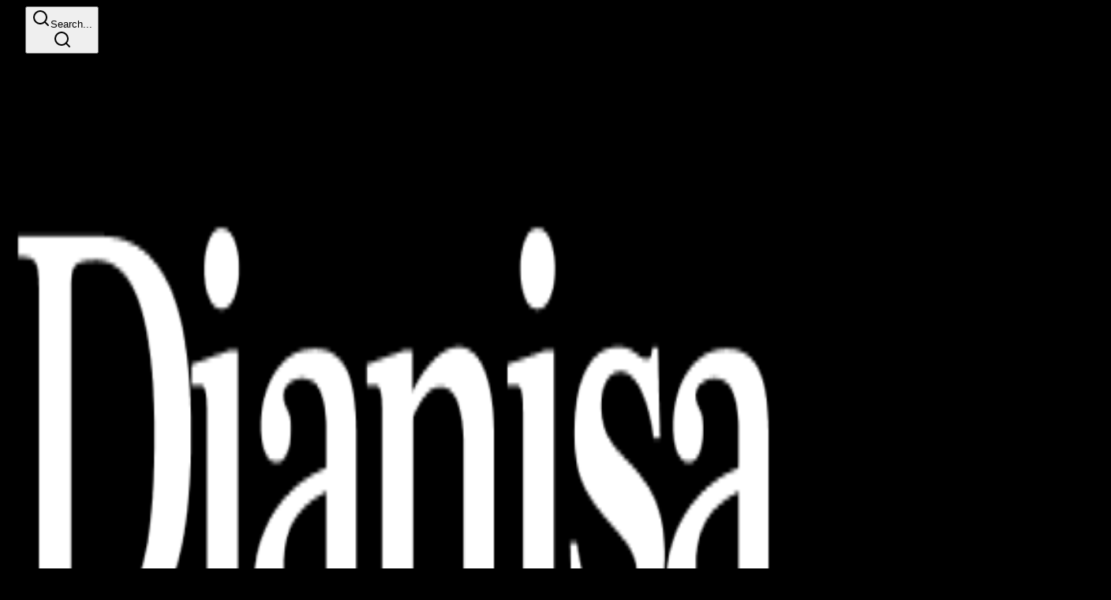

--- FILE ---
content_type: text/html; charset=utf-8
request_url: https://dianisa.com/8-aplikasi-download-lagu-mp3-android
body_size: 19687
content:
<!DOCTYPE html><html lang="id"><head><meta charSet="utf-8"/><meta name="viewport" content="width=device-width, initial-scale=1"/><link rel="preload" as="image" imageSrcSet="/_next/image?url=%2Flogo%2Fdianisa-white.png&amp;w=1080&amp;q=75 1x, /_next/image?url=%2Flogo%2Fdianisa-white.png&amp;w=2048&amp;q=75 2x"/><link rel="preload" as="image" imageSrcSet="/_next/image?url=%2Flogo%2Fdianisa-black.png&amp;w=1080&amp;q=75 1x, /_next/image?url=%2Flogo%2Fdianisa-black.png&amp;w=2048&amp;q=75 2x"/><link rel="stylesheet" href="/_next/static/chunks/a49927831d17800c.css" data-precedence="next"/><link rel="stylesheet" href="/_next/static/chunks/ca4badcee308ccaa.css" data-precedence="next"/><link rel="preload" as="script" fetchPriority="low" href="/_next/static/chunks/246f2acb5cd38a6e.js"/><script src="/_next/static/chunks/12be0ee26328de88.js" async="" type="664fa58b79c6001b44de665d-text/javascript"></script><script src="/_next/static/chunks/947dc321958f2bc9.js" async="" type="664fa58b79c6001b44de665d-text/javascript"></script><script src="/_next/static/chunks/5476504fbe1f5f80.js" async="" type="664fa58b79c6001b44de665d-text/javascript"></script><script src="/_next/static/chunks/f974d119efd31f87.js" async="" type="664fa58b79c6001b44de665d-text/javascript"></script><script src="/_next/static/chunks/turbopack-1d5606f1591c56ed.js" async="" type="664fa58b79c6001b44de665d-text/javascript"></script><script src="/_next/static/chunks/51e0740ae1c96522.js" async="" type="664fa58b79c6001b44de665d-text/javascript"></script><script src="/_next/static/chunks/fc4a8a97c243c498.js" async="" type="664fa58b79c6001b44de665d-text/javascript"></script><script src="/_next/static/chunks/45732af66654872a.js" async="" type="664fa58b79c6001b44de665d-text/javascript"></script><script src="/_next/static/chunks/5a00fce22c66e93b.js" async="" type="664fa58b79c6001b44de665d-text/javascript"></script><script src="/_next/static/chunks/0bc884e636f04d87.js" async="" type="664fa58b79c6001b44de665d-text/javascript"></script><script src="/_next/static/chunks/c613e470d76a989d.js" async="" type="664fa58b79c6001b44de665d-text/javascript"></script><script src="/_next/static/chunks/e6f5fb7a2382cc67.js" async="" type="664fa58b79c6001b44de665d-text/javascript"></script><script src="/_next/static/chunks/8a383653673ac7ff.js" async="" type="664fa58b79c6001b44de665d-text/javascript"></script><script src="/_next/static/chunks/d7012cbc07ee144c.js" async="" type="664fa58b79c6001b44de665d-text/javascript"></script><script src="/_next/static/chunks/780116ff0b397562.js" async="" type="664fa58b79c6001b44de665d-text/javascript"></script><script src="/_next/static/chunks/2277d9dafb92308e.js" async="" type="664fa58b79c6001b44de665d-text/javascript"></script><script src="/_next/static/chunks/3bddde6bd0f176c0.js" async="" type="664fa58b79c6001b44de665d-text/javascript"></script><link rel="preload" href="https://www.googletagmanager.com/gtag/js?id=G-KB20JY13DZ" as="script"/><link rel="preconnect" href="https://www.youtube.com"/><link rel="preconnect" href="https://i.ytimg.com"/><link rel="preconnect" href="https://s.ytimg.com"/><link rel="preconnect" href="https://www.googletagmanager.com"/><link rel="preconnect" href="https://xhr.invl.co"/><link rel="preconnect" href="https://www.threads.com"/><link rel="preconnect" href="https://www.instagram.com"/><meta name="next-size-adjust" content=""/><script src="/_next/static/chunks/a6dad97d9634a72d.js" noModule="" type="664fa58b79c6001b44de665d-text/javascript"></script></head><body class="geistsans_d5a4f12f-module__Ur3q_a__className geistmono_157ca88a-module__iaM1Ya__variable inter_c15e96cb-module__0bjUvq__variable space_grotesk_e6988195-module__RNs2Mq__variable outfit_9f4f9187-module__4LtYgq__variable bg-white dark:bg-black"><div hidden=""><!--$?--><template id="B:0"></template><!--/$--></div><style>#nprogress{pointer-events:none}#nprogress .bar{background:#008000;position:fixed;z-index:1600;top: 0;left:0;width:100%;height:4px}#nprogress .peg{display:block;position:absolute;right:0;width:100px;height:100%;box-shadow:0 0 10px #008000,0 0 5px #008000;opacity:1;-webkit-transform:rotate(3deg) translate(0px,-4px);-ms-transform:rotate(3deg) translate(0px,-4px);transform:rotate(3deg) translate(0px,-4px)}#nprogress .spinner{display:block;position:fixed;z-index:1600;top: 15px;right:15px}#nprogress .spinner-icon{width:18px;height:18px;box-sizing:border-box;border:2px solid transparent;border-top-color:#008000;border-left-color:#008000;border-radius:50%;-webkit-animation:nprogress-spinner 400ms linear infinite;animation:nprogress-spinner 400ms linear infinite}.nprogress-custom-parent{overflow:hidden;position:relative}.nprogress-custom-parent #nprogress .bar,.nprogress-custom-parent #nprogress .spinner{position:absolute}@-webkit-keyframes nprogress-spinner{0%{-webkit-transform:rotate(0deg)}100%{-webkit-transform:rotate(360deg)}}@keyframes nprogress-spinner{0%{transform:rotate(0deg)}100%{transform:rotate(360deg)}}</style><script type="664fa58b79c6001b44de665d-text/javascript">((a,b,c,d,e,f,g,h)=>{let i=document.documentElement,j=["light","dark"];function k(b){var c;(Array.isArray(a)?a:[a]).forEach(a=>{let c="class"===a,d=c&&f?e.map(a=>f[a]||a):e;c?(i.classList.remove(...d),i.classList.add(f&&f[b]?f[b]:b)):i.setAttribute(a,b)}),c=b,h&&j.includes(c)&&(i.style.colorScheme=c)}if(d)k(d);else try{let a=localStorage.getItem(b)||c,d=g&&"system"===a?window.matchMedia("(prefers-color-scheme: dark)").matches?"dark":"light":a;k(d)}catch(a){}})("class","theme","dark",null,["light","dark"],null,true,true)</script><!--$--><main class="h-auto w-full"><!--$?--><template id="B:1"></template><!--/$--></main><!--/$--><section aria-label="Notifications alt+T" tabindex="-1" aria-live="polite" aria-relevant="additions text" aria-atomic="false"></section><script type="664fa58b79c6001b44de665d-text/javascript">requestAnimationFrame(function(){$RT=performance.now()});</script><script src="/_next/static/chunks/246f2acb5cd38a6e.js" id="_R_" async="" type="664fa58b79c6001b44de665d-text/javascript"></script><div hidden id="S:1"><header class="h-auto w-full"><div class="flex w-full items-center border-b border-zinc-300 py-3 dark:border-zinc-300"><div class="mx-auto flex w-full flex-row items-center justify-between px-5 md:px-10 lg:max-w-[1200px] 2xl:max-w-[1400px]"><div class="flex items-center justify-center gap-3 md:gap-4"><svg xmlns="http://www.w3.org/2000/svg" width="24" height="24" viewBox="0 0 24 24" fill="none" stroke="currentColor" stroke-width="2" stroke-linecap="round" stroke-linejoin="round" class="lucide lucide-menu h-5 w-5" aria-hidden="true"><path d="M4 5h16"></path><path d="M4 12h16"></path><path d="M4 19h16"></path></svg><button class="outline-none group -ml-2 cursor-pointer rounded-full p-2 text-zinc-500 transition-all hover:text-black dark:text-zinc-400 dark:hover:text-white" type="button" aria-haspopup="dialog" aria-expanded="false" aria-controls="radix-_R_4lknpfddb_" data-state="closed" data-slot="dialog-trigger"><div class="hidden w-64 items-center gap-3 rounded-full border border-zinc-100 bg-zinc-100/50 px-4 py-2 group-hover:border-zinc-200 md:flex dark:border-zinc-900 dark:bg-zinc-900/50 dark:group-hover:border-zinc-800"><svg xmlns="http://www.w3.org/2000/svg" width="24" height="24" viewBox="0 0 24 24" fill="none" stroke="currentColor" stroke-width="2" stroke-linecap="round" stroke-linejoin="round" class="lucide lucide-search h-4 w-4 text-zinc-400 transition-colors group-hover:text-green-500" aria-hidden="true"><path d="m21 21-4.34-4.34"></path><circle cx="11" cy="11" r="8"></circle></svg><span class="text-sm font-medium text-zinc-500 group-hover:text-zinc-900 dark:group-hover:text-zinc-200">Search...</span></div><div class="justifiy-center relative flex items-center rounded-full border border-zinc-100 bg-zinc-100/50 p-[6px] group-hover:border-zinc-200 md:hidden dark:border-zinc-900 dark:bg-zinc-900/50 dark:group-hover:border-zinc-800"><svg xmlns="http://www.w3.org/2000/svg" width="24" height="24" viewBox="0 0 24 24" fill="none" stroke="currentColor" stroke-width="2" stroke-linecap="round" stroke-linejoin="round" class="lucide lucide-search h-4 w-4 text-zinc-400 transition-colors group-hover:text-green-500" aria-hidden="true"><path d="m21 21-4.34-4.34"></path><circle cx="11" cy="11" r="8"></circle></svg></div></button></div><a class="h-[50px] relative w-auto md:-ml-18" href="https://dianisa.com/"><img alt="dianisa logo preview" width="1000" height="1000" decoding="async" data-nimg="1" class="hidden h-full w-auto object-contain dark:inline-block" style="color:transparent" srcSet="/_next/image?url=%2Flogo%2Fdianisa-white.png&amp;w=1080&amp;q=75 1x, /_next/image?url=%2Flogo%2Fdianisa-white.png&amp;w=2048&amp;q=75 2x" src="/_next/image?url=%2Flogo%2Fdianisa-white.png&amp;w=2048&amp;q=75"/><img alt="dianisa logo preview" width="1000" height="1000" decoding="async" data-nimg="1" class="h-full w-auto object-contain dark:hidden" style="color:transparent" srcSet="/_next/image?url=%2Flogo%2Fdianisa-black.png&amp;w=1080&amp;q=75 1x, /_next/image?url=%2Flogo%2Fdianisa-black.png&amp;w=2048&amp;q=75 2x" src="/_next/image?url=%2Flogo%2Fdianisa-black.png&amp;w=2048&amp;q=75"/></a><div class="flex items-center justify-center gap-2"><button data-slot="button" class="gap-2 whitespace-nowrap text-sm font-medium disabled:pointer-events-none disabled:opacity-50 [&amp;_svg]:pointer-events-none [&amp;_svg:not([class*=&#x27;size-&#x27;])]:size-4 shrink-0 [&amp;_svg]:shrink-0 outline-none focus-visible:border-ring focus-visible:ring-ring/50 focus-visible:ring-[3px] aria-invalid:ring-destructive/20 dark:aria-invalid:ring-destructive/40 aria-invalid:border-destructive px-4 py-2 has-[&gt;svg]:px-3 flex h-8 w-8 cursor-pointer items-center justify-center rounded-full bg-zinc-100 text-zinc-500 transition-all hover:bg-zinc-100 hover:text-black dark:bg-zinc-900 dark:text-zinc-400 dark:hover:bg-zinc-800 dark:hover:text-white"></button><button class="relative flex h-8 w-8 cursor-pointer items-center justify-center rounded-full bg-zinc-200 select-none dark:bg-zinc-900" type="button" id="radix-_R_5lknpfddb_" aria-haspopup="menu" aria-expanded="false" data-state="closed" data-slot="dropdown-menu-trigger"><svg stroke="currentColor" fill="currentColor" stroke-width="0" viewBox="0 0 512 512" class="h-6 w-6 rounded-full border-2 bg-zinc-200 text-green-600 dark:border-zinc-900 dark:bg-zinc-300 dark:text-green-700" height="1em" width="1em" xmlns="http://www.w3.org/2000/svg"><path d="M399 384.2C376.9 345.8 335.4 320 288 320l-64 0c-47.4 0-88.9 25.8-111 64.2c35.2 39.2 86.2 63.8 143 63.8s107.8-24.7 143-63.8zM0 256a256 256 0 1 1 512 0A256 256 0 1 1 0 256zm256 16a72 72 0 1 0 0-144 72 72 0 1 0 0 144z"></path></svg></button></div></div></div><div class="border-zinc-200 bg-white dark:border-zinc-900 dark:bg-black w-full border-b shadow-xs transition-all duration-300"><div class="font-inter flex h-12 w-full items-center justify-start gap-5 overflow-x-auto px-5 md:mx-auto md:h-12 md:gap-6 md:px-10 lg:h-12 lg:max-w-[1200px] lg:justify-center 2xl:max-w-[1200px]"><a class="text-zinc-500 hover:text-green-600 dark:text-zinc-400 dark:hover:text-green-600" href="/"><svg xmlns="http://www.w3.org/2000/svg" width="24" height="24" viewBox="0 0 24 24" fill="none" stroke="currentColor" stroke-width="2" stroke-linecap="round" stroke-linejoin="round" class="lucide lucide-house h-5 w-5" aria-hidden="true"><path d="M15 21v-8a1 1 0 0 0-1-1h-4a1 1 0 0 0-1 1v8"></path><path d="M3 10a2 2 0 0 1 .709-1.528l7-6a2 2 0 0 1 2.582 0l7 6A2 2 0 0 1 21 10v9a2 2 0 0 1-2 2H5a2 2 0 0 1-2-2z"></path></svg></a><div class="mr-2 h-4 w-[2px] shrink-0 bg-zinc-300 md:w-[1px] dark:bg-zinc-700"></div><a class="group relative w-auto py-3 text-xs font-semibold tracking-wide text-nowrap text-zinc-500 uppercase transition-colors hover:text-black dark:text-zinc-400 dark:hover:text-white" href="/tech/news"><span class="relative z-10">News</span><span class="absolute bottom-0 left-0 h-[2px] w-full origin-left scale-x-0 transform bg-green-600 transition-transform duration-300 group-hover:scale-x-100"></span></a><a class="group relative w-auto py-3 text-xs font-semibold tracking-wide text-nowrap text-zinc-500 uppercase transition-colors hover:text-black dark:text-zinc-400 dark:hover:text-white" href="/tech"><span class="relative z-10">tech</span><span class="absolute bottom-0 left-0 h-[2px] w-full origin-left scale-x-0 transform bg-green-600 transition-transform duration-300 group-hover:scale-x-100"></span></a><a class="group relative w-auto py-3 text-xs font-semibold tracking-wide text-nowrap text-zinc-500 uppercase transition-colors hover:text-black dark:text-zinc-400 dark:hover:text-white" href="/hype"><span class="relative z-10">hype</span><span class="absolute bottom-0 left-0 h-[2px] w-full origin-left scale-x-0 transform bg-green-600 transition-transform duration-300 group-hover:scale-x-100"></span></a><a class="group relative w-auto py-3 text-xs font-semibold tracking-wide text-nowrap text-zinc-500 uppercase transition-colors hover:text-black dark:text-zinc-400 dark:hover:text-white" href="/tech/computers"><span class="relative z-10">Computers</span><span class="absolute bottom-0 left-0 h-[2px] w-full origin-left scale-x-0 transform bg-green-600 transition-transform duration-300 group-hover:scale-x-100"></span></a><a class="group relative w-auto py-3 text-xs font-semibold tracking-wide text-nowrap text-zinc-500 uppercase transition-colors hover:text-black dark:text-zinc-400 dark:hover:text-white" href="/tech/design-dev"><span class="relative z-10">Design &amp; Dev</span><span class="absolute bottom-0 left-0 h-[2px] w-full origin-left scale-x-0 transform bg-green-600 transition-transform duration-300 group-hover:scale-x-100"></span></a><a class="group relative w-auto py-3 text-xs font-semibold tracking-wide text-nowrap text-zinc-500 uppercase transition-colors hover:text-black dark:text-zinc-400 dark:hover:text-white" href="/tech/mobile-apps"><span class="relative z-10">Mobile &amp; Apps</span><span class="absolute bottom-0 left-0 h-[2px] w-full origin-left scale-x-0 transform bg-green-600 transition-transform duration-300 group-hover:scale-x-100"></span></a><a class="group relative w-auto py-3 text-xs font-semibold tracking-wide text-nowrap text-zinc-500 uppercase transition-colors hover:text-black dark:text-zinc-400 dark:hover:text-white" href="/tech/specs"><span class="relative z-10">specs</span><span class="absolute bottom-0 left-0 h-[2px] w-full origin-left scale-x-0 transform bg-green-600 transition-transform duration-300 group-hover:scale-x-100"></span></a><a class="group relative w-auto py-3 text-xs font-semibold tracking-wide text-nowrap text-zinc-500 uppercase transition-colors hover:text-black dark:text-zinc-400 dark:hover:text-white" href="/tech/internet"><span class="relative z-10">internet</span><span class="absolute bottom-0 left-0 h-[2px] w-full origin-left scale-x-0 transform bg-green-600 transition-transform duration-300 group-hover:scale-x-100"></span></a><a class="group relative w-auto py-3 text-xs font-semibold tracking-wide text-nowrap text-zinc-500 uppercase transition-colors hover:text-black dark:text-zinc-400 dark:hover:text-white" href="/tech/gaming"><span class="relative z-10">gaming</span><span class="absolute bottom-0 left-0 h-[2px] w-full origin-left scale-x-0 transform bg-green-600 transition-transform duration-300 group-hover:scale-x-100"></span></a><a class="group relative w-auto py-3 text-xs font-semibold tracking-wide text-nowrap text-zinc-500 uppercase transition-colors hover:text-black dark:text-zinc-400 dark:hover:text-white" href="/tech/artificial-intelligence"><span class="relative z-10">AI</span><span class="absolute bottom-0 left-0 h-[2px] w-full origin-left scale-x-0 transform bg-green-600 transition-transform duration-300 group-hover:scale-x-100"></span></a><a class="group relative w-auto py-3 text-xs font-semibold tracking-wide text-nowrap text-zinc-500 uppercase transition-colors hover:text-black dark:text-zinc-400 dark:hover:text-white" href="#"><span class="relative z-10">more</span><span class="absolute bottom-0 left-0 h-[2px] w-full origin-left scale-x-0 transform bg-green-600 transition-transform duration-300 group-hover:scale-x-100"></span></a></div></div></header><!--$--><!--$?--><template id="B:2"></template><div class="flex h-dvh w-full items-center justify-center"><div class="flex flex-col items-center gap-4"><div class="border-muted border-t-primary h-12 w-12 animate-spin rounded-full border-4"></div><p class="text-muted-foreground text-sm font-medium">Loading...</p></div></div><!--/$--><!--$?--><template id="B:3"></template><!--/$--><!--/$--><footer class="font-inter min-h-[100px] w-full border-t border-zinc-100 bg-zinc-100 xl:mt-40 dark:border-zinc-900 dark:bg-zinc-900/10"><div class="mx-auto flex w-full flex-col px-5 py-14 md:px-10 lg:max-w-[1200px] 2xl:max-w-[1400px]"><div class="grid w-full gap-8 md:grid-cols-4"><div class="col-span-1 pr-8 md:col-span-2"><div class="relative h-10 w-fit md:h-[40px]"><img alt="dianisa logo" loading="lazy" width="500" height="500" decoding="async" data-nimg="1" class="h-full w-fit object-contain dark:hidden" style="color:transparent" srcSet="/_next/image?url=%2Flogo%2Fdianisa-black.png&amp;w=640&amp;q=75 1x, /_next/image?url=%2Flogo%2Fdianisa-black.png&amp;w=1080&amp;q=75 2x" src="/_next/image?url=%2Flogo%2Fdianisa-black.png&amp;w=1080&amp;q=75"/><img alt="dianisa logo" loading="lazy" width="500" height="500" decoding="async" data-nimg="1" class="hidden h-full w-fit object-contain dark:inline-block" style="color:transparent" srcSet="/_next/image?url=%2Flogo%2Fdianisa-white.png&amp;w=640&amp;q=75 1x, /_next/image?url=%2Flogo%2Fdianisa-white.png&amp;w=1080&amp;q=75 2x" src="/_next/image?url=%2Flogo%2Fdianisa-white.png&amp;w=1080&amp;q=75"/></div><p class="mt-2 w-[300px] text-sm leading-6 text-zinc-500 md:w-[500px]">Dianisa is a simple yet feature-rich blog designed to share insights, stories, and ideas with a modern touch.</p><div class="mt-4 flex flex-row gap-2"><a target="_blank" rel="nofollow" class="flex h-8 w-8 items-center justify-center rounded-sm bg-zinc-200 text-zinc-500 transition-all hover:bg-black hover:text-white dark:bg-zinc-900 dark:text-zinc-400 hover:bg-red-600!" href="https://instagram.com"><svg stroke="currentColor" fill="currentColor" stroke-width="0" viewBox="0 0 512 512" class="h-4 w-4" height="1em" width="1em" xmlns="http://www.w3.org/2000/svg"><path d="M349.33 69.33a93.62 93.62 0 0 1 93.34 93.34v186.66a93.62 93.62 0 0 1-93.34 93.34H162.67a93.62 93.62 0 0 1-93.34-93.34V162.67a93.62 93.62 0 0 1 93.34-93.34h186.66m0-37.33H162.67C90.8 32 32 90.8 32 162.67v186.66C32 421.2 90.8 480 162.67 480h186.66C421.2 480 480 421.2 480 349.33V162.67C480 90.8 421.2 32 349.33 32z"></path><path d="M377.33 162.67a28 28 0 1 1 28-28 27.94 27.94 0 0 1-28 28zM256 181.33A74.67 74.67 0 1 1 181.33 256 74.75 74.75 0 0 1 256 181.33m0-37.33a112 112 0 1 0 112 112 112 112 0 0 0-112-112z"></path></svg></a><a target="_blank" rel="nofollow" class="flex h-8 w-8 items-center justify-center rounded-sm bg-zinc-200 text-zinc-500 transition-all hover:bg-black hover:text-white dark:bg-zinc-900 dark:text-zinc-400 hover:bg-blue-800!" href="https://x.com/dianisa_com"><svg stroke="currentColor" fill="currentColor" stroke-width="0" viewBox="0 0 512 512" class="h-4 w-4" height="1em" width="1em" xmlns="http://www.w3.org/2000/svg"><path d="M389.2 48h70.6L305.6 224.2 487 464H345L233.7 318.6 106.5 464H35.8L200.7 275.5 26.8 48H172.4L272.9 180.9 389.2 48zM364.4 421.8h39.1L151.1 88h-42L364.4 421.8z"></path></svg></a><a target="_blank" rel="nofollow" class="flex h-8 w-8 items-center justify-center rounded-sm bg-zinc-200 text-zinc-500 transition-all hover:bg-black hover:text-white dark:bg-zinc-900 dark:text-zinc-400 hover:bg-violet-800!" href="https://tiktok.com"><svg stroke="currentColor" fill="currentColor" stroke-width="0" viewBox="0 0 448 512" class="h-4 w-4" height="1em" width="1em" xmlns="http://www.w3.org/2000/svg"><path d="M448,209.91a210.06,210.06,0,0,1-122.77-39.25V349.38A162.55,162.55,0,1,1,185,188.31V278.2a74.62,74.62,0,1,0,52.23,71.18V0l88,0a121.18,121.18,0,0,0,1.86,22.17h0A122.18,122.18,0,0,0,381,102.39a121.43,121.43,0,0,0,67,20.14Z"></path></svg></a><a target="_blank" rel="nofollow" class="flex h-8 w-8 items-center justify-center rounded-sm bg-zinc-200 text-zinc-500 transition-all hover:bg-black hover:text-white dark:bg-zinc-900 dark:text-zinc-400 hover:bg-blue-600!" href="https://facebook.com"><svg stroke="currentColor" fill="currentColor" stroke-width="0" viewBox="0 0 320 512" class="h-4 w-4" height="1em" width="1em" xmlns="http://www.w3.org/2000/svg"><path d="M279.14 288l14.22-92.66h-88.91v-60.13c0-25.35 12.42-50.06 52.24-50.06h40.42V6.26S260.43 0 225.36 0c-73.22 0-121.08 44.38-121.08 124.72v70.62H22.89V288h81.39v224h100.17V288z"></path></svg></a></div></div><div><h4 class="mb-4 text-xs font-bold tracking-wider text-zinc-900 uppercase dark:text-white">Sections</h4><ul class="space-y-2 text-sm text-zinc-500"><li><a class="transition-colors hover:text-black dark:hover:text-white" href="/tech/news">News &amp; Updates</a></li><li><a class="transition-colors hover:text-black dark:hover:text-white" href="/tech">Tech</a></li><li><a class="transition-colors hover:text-black dark:hover:text-white" href="/hype">Hype</a></li></ul></div><div><h4 class="mb-4 text-xs font-bold tracking-wider text-zinc-900 uppercase dark:text-white">Company</h4><ul class="space-y-2 text-sm text-zinc-500"><li><a target="_blank" rel="nofollow" class="transition-colors hover:text-black dark:hover:text-white" href="/p/about-us">Tentang kami</a></li><li><a target="_blank" rel="nofollow" class="transition-colors hover:text-black dark:hover:text-white" href="/p/contact-us">Kontak</a></li><li><a target="_blank" rel="nofollow" class="transition-colors hover:text-black dark:hover:text-white" href="/p/privacy-policy">Privacy Policy</a></li></ul></div></div><div class="mt-12 flex w-full items-start justify-between gap-2 border-t border-black/5 pt-5 font-mono text-[10px] leading-normal text-zinc-500 sm:text-xs md:items-center lg:flex-row dark:border-white/5 dark:text-zinc-600"><span>© 2025 Dianisa. All rights reserved.</span><span>Made with ♥️️ from Indonesia</span></div></div></footer></div><script type="664fa58b79c6001b44de665d-text/javascript">$RB=[];$RV=function(a){$RT=performance.now();for(var b=0;b<a.length;b+=2){var c=a[b],e=a[b+1];null!==e.parentNode&&e.parentNode.removeChild(e);var f=c.parentNode;if(f){var g=c.previousSibling,h=0;do{if(c&&8===c.nodeType){var d=c.data;if("/$"===d||"/&"===d)if(0===h)break;else h--;else"$"!==d&&"$?"!==d&&"$~"!==d&&"$!"!==d&&"&"!==d||h++}d=c.nextSibling;f.removeChild(c);c=d}while(c);for(;e.firstChild;)f.insertBefore(e.firstChild,c);g.data="$";g._reactRetry&&requestAnimationFrame(g._reactRetry)}}a.length=0};
$RC=function(a,b){if(b=document.getElementById(b))(a=document.getElementById(a))?(a.previousSibling.data="$~",$RB.push(a,b),2===$RB.length&&("number"!==typeof $RT?requestAnimationFrame($RV.bind(null,$RB)):(a=performance.now(),setTimeout($RV.bind(null,$RB),2300>a&&2E3<a?2300-a:$RT+300-a)))):b.parentNode.removeChild(b)};$RC("B:1","S:1")</script><script type="664fa58b79c6001b44de665d-text/javascript">(self.__next_f=self.__next_f||[]).push([0])</script><script type="664fa58b79c6001b44de665d-text/javascript">self.__next_f.push([1,"1:\"$Sreact.fragment\"\n2:I[79520,[\"/_next/static/chunks/51e0740ae1c96522.js\",\"/_next/static/chunks/fc4a8a97c243c498.js\"],\"\"]\n3:I[18421,[\"/_next/static/chunks/51e0740ae1c96522.js\",\"/_next/static/chunks/fc4a8a97c243c498.js\"],\"default\"]\n4:I[85287,[\"/_next/static/chunks/51e0740ae1c96522.js\",\"/_next/static/chunks/fc4a8a97c243c498.js\"],\"ThemeProvider\"]\n5:I[39756,[\"/_next/static/chunks/45732af66654872a.js\",\"/_next/static/chunks/5a00fce22c66e93b.js\"],\"default\"]\n6:I[37457,[\"/_next/static/chunks/45732af66654872a.js\",\"/_next/static/chunks/5a00fce22c66e93b.js\"],\"default\"]\nf:I[68027,[],\"default\"]\n10:I[15610,[\"/_next/static/chunks/51e0740ae1c96522.js\",\"/_next/static/chunks/fc4a8a97c243c498.js\"],\"Toaster\"]\n13:I[97367,[\"/_next/static/chunks/45732af66654872a.js\",\"/_next/static/chunks/5a00fce22c66e93b.js\"],\"OutletBoundary\"]\n14:\"$Sreact.suspense\"\n16:I[97367,[\"/_next/static/chunks/45732af66654872a.js\",\"/_next/static/chunks/5a00fce22c66e93b.js\"],\"ViewportBoundary\"]\n18:I[97367,[\"/_next/static/chunks/45732af66654872a.js\",\"/_next/static/chunks/5a00fce22c66e93b.js\"],\"MetadataBoundary\"]\n1b:I[22016,[\"/_next/static/chunks/51e0740ae1c96522.js\",\"/_next/static/chunks/fc4a8a97c243c498.js\",\"/_next/static/chunks/0bc884e636f04d87.js\",\"/_next/static/chunks/c613e470d76a989d.js\",\"/_next/static/chunks/e6f5fb7a2382cc67.js\",\"/_next/static/chunks/8a383653673ac7ff.js\",\"/_next/static/chunks/d7012cbc07ee144c.js\",\"/_next/static/chunks/780116ff0b397562.js\",\"/_next/static/chunks/2277d9dafb92308e.js\",\"/_next/static/chunks/3bddde6bd0f176c0.js\"],\"\"]\n1c:I[5500,[\"/_next/static/chunks/51e0740ae1c96522.js\",\"/_next/static/chunks/fc4a8a97c243c498.js\",\"/_next/static/chunks/0bc884e636f04d87.js\",\"/_next/static/chunks/c613e470d76a989d.js\",\"/_next/static/chunks/e6f5fb7a2382cc67.js\",\"/_next/static/chunks/8a383653673ac7ff.js\",\"/_next/static/chunks/d7012cbc07ee144c.js\",\"/_next/static/chunks/780116ff0b397562.js\",\"/_next/static/chunks/2277d9dafb92308e.js\",\"/_next/static/chunks/3bddde6bd0f176c0.js\"],\"Image\"]\n23:I[67742,[\"/_next/static/chunks/51e0740ae1c96522.js\",\"/_next/static/chunks/fc4a8a97c243c498.js\",\"/_next/static/chunks/0bc884e636f04d87.js\",\"/_next/static/chunks/c613e470d76a989d.js\",\"/_next/static/chunks/e6f5fb7a2382cc67.js\",\"/_next/static/chunks/8a383653673ac7ff.js\",\"/_next/static/chunks/d7012cbc07ee144c.js\",\"/_next/static/chunks/780116ff0b397562.js\"],\"default\"]\n24:I[96241,[\"/_next/static/chunks/51e0740ae1c96522.js\",\"/_next/static/chunks/fc4a8a97c243c498.js\",\"/_next/static/chunks/0bc884e636f04d87.js\",\"/_next/static/chunks/c613e470d76a989d.js\",\"/_next/static/chunks/e6f5fb7a2382cc67.js\",\"/_next/static/chunks/8a383653673ac7ff.js\",\"/_next/static/chunks/d7012cbc07ee144c.js\",\"/_next/static/chunks/780116ff0b397562.js\"],\"default\"]\n25:I[26007,[\"/_next/static/chunks/51e0740ae1c96522.js\",\"/_next/static/chunks/fc4a8a97c243c498.js\",\"/_next/static/chunks/0bc884e636f04d87.js\",\"/_next/static/chunks/c613e470d76a989d.js\",\"/_next/static/chunks/e6f5fb7a2382cc67.js\",\"/_next/static/chunks/8a383653673ac7ff.js\",\"/_next/static/chunks/d7012cbc07ee144c.js\",\"/_next/static/chunks/780116ff0b397562.js\"],\"default\"]\n26:I[12407,[\"/_next/static/chunks/51e0740ae1c96522.js\",\"/_next/static/chunks/fc4a8a97c243c498.js\",\"/_next/static/chunks/0bc884e636f04d87.js\",\"/_next/static/chunks/c613e470d76a989d.js\",\"/_next/static/chunks/e6f5fb7a2382cc67.js\",\"/_next/static/chunks/8a383653673ac7ff.js\",\"/_next/static/chunks/d7012cbc07ee144c.js\",\"/_next/static/chunks/780116ff0b397562.js\"],\"default\"]\n:HL[\"/_next/static/chunks/a49927831d17800c.css\",\"style\"]\n:HL[\"/_next/static/chunks/ca4badcee308ccaa.css\",\"style\"]\n:HL[\"/_next/static/media/0c89a48fa5027cee-s.p.4564287c.woff2\",\"font\",{\"crossOrigin\":\"\",\"type\":\"font/woff2\"}]\n:HL[\"/_next/static/media/1b99372b3eaef0c8-s.p.758e15a8.woff2\",\"font\",{\"crossOrigin\":\"\",\"type\":\"font/woff2\"}]\n:HL[\"/_next/static/media/83afe278b6a6bb3c-s.p.3a6ba036.woff2\",\"font\",{\"crossOrigin\":\"\",\"type\":\"font/woff2\"}]\n:HL[\"/_next/static/media/GeistMono_Variable.p.73882635.woff2\",\"font\",{\"crossOrigin\":\"\",\"type\":\"font/woff2\"}]\n:HL[\"/_next/static/media/Geist_Variable-s.p.f19e4721.woff2\",\"font\",{\"crossOrigin\":\"\",\"type\":\"font/wo"])</script><script type="664fa58b79c6001b44de665d-text/javascript">self.__next_f.push([1,"ff2\"}]\n"])</script><script type="664fa58b79c6001b44de665d-text/javascript">self.__next_f.push([1,"0:{\"P\":null,\"b\":\"hTDg0BwPSrwLbLuCLVNIz\",\"c\":[\"\",\"8-aplikasi-download-lagu-mp3-android\"],\"q\":\"\",\"i\":false,\"f\":[[[\"\",{\"children\":[\"(public)\",{\"children\":[[\"slug\",\"8-aplikasi-download-lagu-mp3-android\",\"c\"],{\"children\":[\"__PAGE__\",{}]}]}]},\"$undefined\",\"$undefined\",true],[[\"$\",\"$1\",\"c\",{\"children\":[[[\"$\",\"link\",\"0\",{\"rel\":\"stylesheet\",\"href\":\"/_next/static/chunks/a49927831d17800c.css\",\"precedence\":\"next\",\"crossOrigin\":\"$undefined\",\"nonce\":\"$undefined\"}],[\"$\",\"link\",\"1\",{\"rel\":\"stylesheet\",\"href\":\"/_next/static/chunks/ca4badcee308ccaa.css\",\"precedence\":\"next\",\"crossOrigin\":\"$undefined\",\"nonce\":\"$undefined\"}],[\"$\",\"script\",\"script-0\",{\"src\":\"/_next/static/chunks/51e0740ae1c96522.js\",\"async\":true,\"nonce\":\"$undefined\"}],[\"$\",\"script\",\"script-1\",{\"src\":\"/_next/static/chunks/fc4a8a97c243c498.js\",\"async\":true,\"nonce\":\"$undefined\"}]],[\"$\",\"html\",null,{\"lang\":\"id\",\"suppressHydrationWarning\":true,\"children\":[[\"$\",\"head\",null,{\"children\":[[\"$\",\"link\",null,{\"rel\":\"preconnect\",\"href\":\"https://www.youtube.com\"}],[\"$\",\"link\",null,{\"rel\":\"preconnect\",\"href\":\"https://i.ytimg.com\"}],[\"$\",\"link\",null,{\"rel\":\"preconnect\",\"href\":\"https://s.ytimg.com\"}],[\"$\",\"link\",null,{\"rel\":\"preconnect\",\"href\":\"https://www.googletagmanager.com\"}],[\"$\",\"link\",null,{\"rel\":\"preconnect\",\"href\":\"https://xhr.invl.co\"}],[\"$\",\"link\",null,{\"rel\":\"preconnect\",\"href\":\"https://www.threads.com\"}],[\"$\",\"link\",null,{\"rel\":\"preconnect\",\"href\":\"https://www.instagram.com\"}]]}],[\"$\",\"body\",null,{\"className\":\"geistsans_d5a4f12f-module__Ur3q_a__className geistmono_157ca88a-module__iaM1Ya__variable inter_c15e96cb-module__0bjUvq__variable space_grotesk_e6988195-module__RNs2Mq__variable outfit_9f4f9187-module__4LtYgq__variable bg-white dark:bg-black\",\"children\":[[\"$\",\"$L2\",null,{\"async\":true,\"src\":\"https://www.googletagmanager.com/gtag/js?id=G-KB20JY13DZ\",\"strategy\":\"afterInteractive\"}],[\"$\",\"$L2\",null,{\"id\":\"ga-init\",\"strategy\":\"afterInteractive\",\"children\":\"\\n          window.dataLayer = window.dataLayer || [];\\n          function gtag(){dataLayer.push(arguments);}\\n          gtag('js', new Date());\\n\\n          gtag('config', 'G-KB20JY13DZ');\\n          \"}],[\"$\",\"$L2\",null,{\"type\":\"text/javascript\",\"src\":\"https://xhr.invl.co/magic/36358/auto.js\",\"strategy\":\"lazyOnload\"}],[\"$\",\"$L3\",null,{\"color\":\"#008000\",\"height\":4,\"showSpinner\":false}],[\"$\",\"$L4\",null,{\"attribute\":\"class\",\"defaultTheme\":\"dark\",\"enableSystem\":true,\"disableTransitionOnChange\":true,\"children\":[[\"$\",\"$L5\",null,{\"parallelRouterKey\":\"children\",\"error\":\"$undefined\",\"errorStyles\":\"$undefined\",\"errorScripts\":\"$undefined\",\"template\":[\"$\",\"$L6\",null,{}],\"templateStyles\":\"$undefined\",\"templateScripts\":\"$undefined\",\"notFound\":[[[\"$\",\"title\",null,{\"children\":\"404: This page could not be found.\"}],[\"$\",\"div\",null,{\"style\":{\"fontFamily\":\"system-ui,\\\"Segoe UI\\\",Roboto,Helvetica,Arial,sans-serif,\\\"Apple Color Emoji\\\",\\\"Segoe UI Emoji\\\"\",\"height\":\"100vh\",\"textAlign\":\"center\",\"display\":\"flex\",\"flexDirection\":\"column\",\"alignItems\":\"center\",\"justifyContent\":\"center\"},\"children\":[\"$\",\"div\",null,{\"children\":[[\"$\",\"style\",null,{\"dangerouslySetInnerHTML\":{\"__html\":\"body{color:#000;background:#fff;margin:0}.next-error-h1{border-right:1px solid rgba(0,0,0,.3)}@media (prefers-color-scheme:dark){body{color:#fff;background:#000}.next-error-h1{border-right:1px solid rgba(255,255,255,.3)}}\"}}],[\"$\",\"h1\",null,{\"className\":\"next-error-h1\",\"style\":{\"display\":\"inline-block\",\"margin\":\"0 20px 0 0\",\"padding\":\"0 23px 0 0\",\"fontSize\":24,\"fontWeight\":500,\"verticalAlign\":\"top\",\"lineHeight\":\"49px\"},\"children\":404}],[\"$\",\"div\",null,{\"style\":{\"display\":\"inline-block\"},\"children\":[\"$\",\"h2\",null,{\"style\":{\"fontSize\":14,\"fontWeight\":400,\"lineHeight\":\"49px\",\"margin\":0},\"children\":\"This page could not be found.\"}]}]]}]}]],[]],\"forbidden\":[[[\"$\",\"title\",null,{\"children\":\"403: This page could not be accessed.\"}],[\"$\",\"div\",null,{\"style\":\"$0:f:0:1:0:props:children:1:props:children:1:props:children:4:props:children:0:props:notFound:0:1:props:style\",\"children\":[\"$\",\"div\",null,{\"children\":[[\"$\",\"style\",null,{\"dangerouslySetInnerHTML\":{\"__html\":\"body{color:#000;background:#fff;margin:0}.next-error-h1{border-right:1px solid rgba(0,0,0,.3)}@media (prefers-color-scheme:dark){body{color:#fff;background:#000}.next-error-h1{border-right:1px solid rgba(255,255,255,.3)}}\"}}],[\"$\",\"h1\",null,{\"className\":\"next-error-h1\",\"style\":\"$0:f:0:1:0:props:children:1:props:children:1:props:children:4:props:children:0:props:notFound:0:1:props:children:props:children:1:props:style\",\"children\":403}],[\"$\",\"div\",null,{\"style\":\"$0:f:0:1:0:props:children:1:props:children:1:props:children:4:props:children:0:props:notFound:0:1:props:children:props:children:2:props:style\",\"children\":[\"$\",\"h2\",null,{\"style\":\"$0:f:0:1:0:props:children:1:props:children:1:props:children:4:props:children:0:props:notFound:0:1:props:children:props:children:2:props:children:props:style\",\"children\":\"This page could not be accessed.\"}]}]]}]}]],[]],\"unauthorized\":[[[\"$\",\"title\",null,{\"children\":\"401: You're not authorized to access this page.\"}],[\"$\",\"div\",null,{\"style\":\"$0:f:0:1:0:props:children:1:props:children:1:props:children:4:props:children:0:props:notFound:0:1:props:style\",\"children\":\"$L7\"}]],[]]}],\"$L8\"]}]]}]]}]]}],{\"children\":[\"$L9\",{\"children\":[\"$La\",{\"children\":[\"$Lb\",{},null,false,false]},[\"$Lc\",[],[]],false,false]},null,false,false]},[\"$Ld\",[],[]],false,false],\"$Le\",false]],\"m\":\"$undefined\",\"G\":[\"$f\",[]],\"S\":false}\n"])</script><script type="664fa58b79c6001b44de665d-text/javascript">self.__next_f.push([1,"7:[\"$\",\"div\",null,{\"children\":[[\"$\",\"style\",null,{\"dangerouslySetInnerHTML\":{\"__html\":\"body{color:#000;background:#fff;margin:0}.next-error-h1{border-right:1px solid rgba(0,0,0,.3)}@media (prefers-color-scheme:dark){body{color:#fff;background:#000}.next-error-h1{border-right:1px solid rgba(255,255,255,.3)}}\"}}],[\"$\",\"h1\",null,{\"className\":\"next-error-h1\",\"style\":\"$0:f:0:1:0:props:children:1:props:children:1:props:children:4:props:children:0:props:notFound:0:1:props:children:props:children:1:props:style\",\"children\":401}],[\"$\",\"div\",null,{\"style\":\"$0:f:0:1:0:props:children:1:props:children:1:props:children:4:props:children:0:props:notFound:0:1:props:children:props:children:2:props:style\",\"children\":[\"$\",\"h2\",null,{\"style\":\"$0:f:0:1:0:props:children:1:props:children:1:props:children:4:props:children:0:props:notFound:0:1:props:children:props:children:2:props:children:props:style\",\"children\":\"You're not authorized to access this page.\"}]}]]}]\n8:[\"$\",\"$L10\",null,{\"position\":\"bottom-right\"}]\n"])</script><script type="664fa58b79c6001b44de665d-text/javascript">self.__next_f.push([1,"9:[\"$\",\"$1\",\"c\",{\"children\":[null,[\"$\",\"$L5\",null,{\"parallelRouterKey\":\"children\",\"error\":\"$undefined\",\"errorStyles\":\"$undefined\",\"errorScripts\":\"$undefined\",\"template\":[\"$\",\"$L6\",null,{}],\"templateStyles\":\"$undefined\",\"templateScripts\":\"$undefined\",\"notFound\":[[[\"$\",\"title\",null,{\"children\":\"404: This page could not be found.\"}],[\"$\",\"div\",null,{\"style\":\"$0:f:0:1:0:props:children:1:props:children:1:props:children:4:props:children:0:props:notFound:0:1:props:style\",\"children\":[\"$\",\"div\",null,{\"children\":[[\"$\",\"style\",null,{\"dangerouslySetInnerHTML\":{\"__html\":\"body{color:#000;background:#fff;margin:0}.next-error-h1{border-right:1px solid rgba(0,0,0,.3)}@media (prefers-color-scheme:dark){body{color:#fff;background:#000}.next-error-h1{border-right:1px solid rgba(255,255,255,.3)}}\"}}],[\"$\",\"h1\",null,{\"className\":\"next-error-h1\",\"style\":\"$0:f:0:1:0:props:children:1:props:children:1:props:children:4:props:children:0:props:notFound:0:1:props:children:props:children:1:props:style\",\"children\":404}],[\"$\",\"div\",null,{\"style\":\"$0:f:0:1:0:props:children:1:props:children:1:props:children:4:props:children:0:props:notFound:0:1:props:children:props:children:2:props:style\",\"children\":[\"$\",\"h2\",null,{\"style\":\"$0:f:0:1:0:props:children:1:props:children:1:props:children:4:props:children:0:props:notFound:0:1:props:children:props:children:2:props:children:props:style\",\"children\":\"This page could not be found.\"}]}]]}]}]],[]],\"forbidden\":[[[\"$\",\"title\",null,{\"children\":\"403: This page could not be accessed.\"}],[\"$\",\"div\",null,{\"style\":\"$0:f:0:1:0:props:children:1:props:children:1:props:children:4:props:children:0:props:notFound:0:1:props:style\",\"children\":[\"$\",\"div\",null,{\"children\":[[\"$\",\"style\",null,{\"dangerouslySetInnerHTML\":{\"__html\":\"body{color:#000;background:#fff;margin:0}.next-error-h1{border-right:1px solid rgba(0,0,0,.3)}@media (prefers-color-scheme:dark){body{color:#fff;background:#000}.next-error-h1{border-right:1px solid rgba(255,255,255,.3)}}\"}}],[\"$\",\"h1\",null,{\"className\":\"next-error-h1\",\"style\":\"$0:f:0:1:0:props:children:1:props:children:1:props:children:4:props:children:0:props:notFound:0:1:props:children:props:children:1:props:style\",\"children\":403}],[\"$\",\"div\",null,{\"style\":\"$0:f:0:1:0:props:children:1:props:children:1:props:children:4:props:children:0:props:notFound:0:1:props:children:props:children:2:props:style\",\"children\":[\"$\",\"h2\",null,{\"style\":\"$0:f:0:1:0:props:children:1:props:children:1:props:children:4:props:children:0:props:notFound:0:1:props:children:props:children:2:props:children:props:style\",\"children\":\"This page could not be accessed.\"}]}]]}]}]],[]],\"unauthorized\":[[[\"$\",\"title\",null,{\"children\":\"401: You're not authorized to access this page.\"}],[\"$\",\"div\",null,{\"style\":\"$0:f:0:1:0:props:children:1:props:children:1:props:children:4:props:children:0:props:notFound:0:1:props:style\",\"children\":[\"$\",\"div\",null,{\"children\":[[\"$\",\"style\",null,{\"dangerouslySetInnerHTML\":{\"__html\":\"body{color:#000;background:#fff;margin:0}.next-error-h1{border-right:1px solid rgba(0,0,0,.3)}@media (prefers-color-scheme:dark){body{color:#fff;background:#000}.next-error-h1{border-right:1px solid rgba(255,255,255,.3)}}\"}}],[\"$\",\"h1\",null,{\"className\":\"next-error-h1\",\"style\":\"$0:f:0:1:0:props:children:1:props:children:1:props:children:4:props:children:0:props:notFound:0:1:props:children:props:children:1:props:style\",\"children\":401}],[\"$\",\"div\",null,{\"style\":\"$0:f:0:1:0:props:children:1:props:children:1:props:children:4:props:children:0:props:notFound:0:1:props:children:props:children:2:props:style\",\"children\":[\"$\",\"h2\",null,{\"style\":\"$0:f:0:1:0:props:children:1:props:children:1:props:children:4:props:children:0:props:notFound:0:1:props:children:props:children:2:props:children:props:style\",\"children\":\"You're not authorized to access this page.\"}]}]]}]}]],[]]}]]}]\n"])</script><script type="664fa58b79c6001b44de665d-text/javascript">self.__next_f.push([1,"a:[\"$\",\"$1\",\"c\",{\"children\":[[[\"$\",\"script\",\"script-0\",{\"src\":\"/_next/static/chunks/0bc884e636f04d87.js\",\"async\":true,\"nonce\":\"$undefined\"}],[\"$\",\"script\",\"script-1\",{\"src\":\"/_next/static/chunks/c613e470d76a989d.js\",\"async\":true,\"nonce\":\"$undefined\"}],[\"$\",\"script\",\"script-2\",{\"src\":\"/_next/static/chunks/e6f5fb7a2382cc67.js\",\"async\":true,\"nonce\":\"$undefined\"}],[\"$\",\"script\",\"script-3\",{\"src\":\"/_next/static/chunks/8a383653673ac7ff.js\",\"async\":true,\"nonce\":\"$undefined\"}],[\"$\",\"script\",\"script-4\",{\"src\":\"/_next/static/chunks/d7012cbc07ee144c.js\",\"async\":true,\"nonce\":\"$undefined\"}],[\"$\",\"script\",\"script-5\",{\"src\":\"/_next/static/chunks/780116ff0b397562.js\",\"async\":true,\"nonce\":\"$undefined\"}]],\"$L11\"]}]\nb:[\"$\",\"$1\",\"c\",{\"children\":[\"$L12\",[[\"$\",\"script\",\"script-0\",{\"src\":\"/_next/static/chunks/2277d9dafb92308e.js\",\"async\":true,\"nonce\":\"$undefined\"}],[\"$\",\"script\",\"script-1\",{\"src\":\"/_next/static/chunks/3bddde6bd0f176c0.js\",\"async\":true,\"nonce\":\"$undefined\"}]],[\"$\",\"$L13\",null,{\"children\":[\"$\",\"$14\",null,{\"name\":\"Next.MetadataOutlet\",\"children\":\"$@15\"}]}]]}]\nc:[\"$\",\"div\",\"l\",{\"className\":\"flex h-dvh w-full items-center justify-center\",\"children\":[\"$\",\"div\",null,{\"className\":\"flex flex-col items-center gap-4\",\"children\":[[\"$\",\"div\",null,{\"className\":\"border-muted border-t-primary h-12 w-12 animate-spin rounded-full border-4\"}],[\"$\",\"p\",null,{\"className\":\"text-muted-foreground text-sm font-medium\",\"children\":\"Loading...\"}]]}]}]\nd:[\"$\",\"div\",\"l\",{\"className\":\"flex h-dvh w-full items-center justify-center\",\"children\":[\"$\",\"div\",null,{\"className\":\"flex flex-col items-center gap-4\",\"children\":[[\"$\",\"div\",null,{\"className\":\"border-muted border-t-primary h-12 w-12 animate-spin rounded-full border-4\"}],[\"$\",\"p\",null,{\"className\":\"text-muted-foreground text-sm font-medium\",\"children\":\"Loading...\"}]]}]}]\ne:[\"$\",\"$1\",\"h\",{\"children\":[null,[\"$\",\"$L16\",null,{\"children\":\"$@17\"}],[\"$\",\"div\",null,{\"hidden\":true,\"children\":[\"$\",\"$L18\",null,{\"children\":[\"$\",\"$14\",null,{\"name\":\"Next.Metadata\",\"children\":\"$@19\"}]}]}],[\"$\",\"meta\",null,{\"name\":\"next-size-adjust\",\"content\":\"\"}]]}]\n"])</script><script type="664fa58b79c6001b44de665d-text/javascript">self.__next_f.push([1,"11:[null,[\"$\",\"main\",null,{\"className\":\"h-auto w-full\",\"children\":[\"$\",\"$14\",null,{\"children\":[\"$L1a\",[\"$\",\"$L5\",null,{\"parallelRouterKey\":\"children\",\"error\":\"$undefined\",\"errorStyles\":\"$undefined\",\"errorScripts\":\"$undefined\",\"template\":[\"$\",\"$L6\",null,{}],\"templateStyles\":\"$undefined\",\"templateScripts\":\"$undefined\",\"notFound\":[[\"$\",\"div\",null,{\"className\":\"flex min-h-screen flex-col items-center justify-center text-zinc-800 dark:text-zinc-100\",\"children\":[[\"$\",\"h1\",null,{\"className\":\"text-6xl font-bold text-zinc-900 dark:text-zinc-100\",\"children\":\"404\"}],[\"$\",\"p\",null,{\"className\":\"mt-4 text-lg text-zinc-600 dark:text-zinc-400\",\"children\":\"Halaman yang kamu cari tidak ditemukan.\"}],[\"$\",\"$L1b\",null,{\"href\":\"/\",\"className\":\"mt-6 rounded-md bg-zinc-900 px-5 py-2.5 text-sm font-medium text-white transition hover:bg-zinc-800 dark:bg-zinc-100 dark:text-zinc-900 dark:hover:bg-zinc-200\",\"children\":\"Kembali ke Beranda\"}]]}],[]],\"forbidden\":\"$undefined\",\"unauthorized\":\"$undefined\"}],[\"$\",\"footer\",null,{\"className\":\"font-inter min-h-[100px] w-full border-t border-zinc-100 bg-zinc-100 xl:mt-40 dark:border-zinc-900 dark:bg-zinc-900/10\",\"children\":[\"$\",\"div\",null,{\"className\":\"mx-auto flex w-full flex-col px-5 py-14 md:px-10 lg:max-w-[1200px] 2xl:max-w-[1400px]\",\"children\":[[\"$\",\"div\",null,{\"className\":\"grid w-full gap-8 md:grid-cols-4\",\"children\":[[\"$\",\"div\",null,{\"className\":\"col-span-1 pr-8 md:col-span-2\",\"children\":[[\"$\",\"div\",null,{\"className\":\"relative h-10 w-fit md:h-[40px]\",\"children\":[[\"$\",\"$L1c\",null,{\"src\":\"/logo/dianisa-black.png\",\"alt\":\"dianisa logo\",\"width\":500,\"height\":500,\"className\":\"h-full w-fit object-contain dark:hidden\",\"loading\":\"lazy\"}],[\"$\",\"$L1c\",null,{\"src\":\"/logo/dianisa-white.png\",\"alt\":\"dianisa logo\",\"width\":500,\"height\":500,\"className\":\"hidden h-full w-fit object-contain dark:inline-block\",\"loading\":\"lazy\"}]]}],[\"$\",\"p\",null,{\"className\":\"mt-2 w-[300px] text-sm leading-6 text-zinc-500 md:w-[500px]\",\"children\":\"Dianisa is a simple yet feature-rich blog designed to share insights, stories, and ideas with a modern touch.\"}],[\"$\",\"div\",null,{\"className\":\"mt-4 flex flex-row gap-2\",\"children\":[[\"$\",\"$L1b\",\"0\",{\"href\":\"https://instagram.com\",\"target\":\"_blank\",\"rel\":\"nofollow\",\"className\":\"flex h-8 w-8 items-center justify-center rounded-sm bg-zinc-200 text-zinc-500 transition-all hover:bg-black hover:text-white dark:bg-zinc-900 dark:text-zinc-400 hover:bg-red-600!\",\"children\":[\"$\",\"svg\",null,{\"stroke\":\"currentColor\",\"fill\":\"currentColor\",\"strokeWidth\":\"0\",\"viewBox\":\"0 0 512 512\",\"className\":\"h-4 w-4\",\"children\":[\"$undefined\",[[\"$\",\"path\",\"0\",{\"d\":\"M349.33 69.33a93.62 93.62 0 0 1 93.34 93.34v186.66a93.62 93.62 0 0 1-93.34 93.34H162.67a93.62 93.62 0 0 1-93.34-93.34V162.67a93.62 93.62 0 0 1 93.34-93.34h186.66m0-37.33H162.67C90.8 32 32 90.8 32 162.67v186.66C32 421.2 90.8 480 162.67 480h186.66C421.2 480 480 421.2 480 349.33V162.67C480 90.8 421.2 32 349.33 32z\",\"children\":[]}],[\"$\",\"path\",\"1\",{\"d\":\"M377.33 162.67a28 28 0 1 1 28-28 27.94 27.94 0 0 1-28 28zM256 181.33A74.67 74.67 0 1 1 181.33 256 74.75 74.75 0 0 1 256 181.33m0-37.33a112 112 0 1 0 112 112 112 112 0 0 0-112-112z\",\"children\":[]}]]],\"style\":{\"color\":\"$undefined\"},\"height\":\"1em\",\"width\":\"1em\",\"xmlns\":\"http://www.w3.org/2000/svg\"}]}],[\"$\",\"$L1b\",\"1\",{\"href\":\"https://x.com/dianisa_com\",\"target\":\"_blank\",\"rel\":\"nofollow\",\"className\":\"flex h-8 w-8 items-center justify-center rounded-sm bg-zinc-200 text-zinc-500 transition-all hover:bg-black hover:text-white dark:bg-zinc-900 dark:text-zinc-400 hover:bg-blue-800!\",\"children\":[\"$\",\"svg\",null,{\"stroke\":\"currentColor\",\"fill\":\"currentColor\",\"strokeWidth\":\"0\",\"viewBox\":\"0 0 512 512\",\"className\":\"h-4 w-4\",\"children\":[\"$undefined\",[[\"$\",\"path\",\"0\",{\"d\":\"M389.2 48h70.6L305.6 224.2 487 464H345L233.7 318.6 106.5 464H35.8L200.7 275.5 26.8 48H172.4L272.9 180.9 389.2 48zM364.4 421.8h39.1L151.1 88h-42L364.4 421.8z\",\"children\":[]}]]],\"style\":{\"color\":\"$undefined\"},\"height\":\"1em\",\"width\":\"1em\",\"xmlns\":\"http://www.w3.org/2000/svg\"}]}],[\"$\",\"$L1b\",\"2\",{\"href\":\"https://tiktok.com\",\"target\":\"_blank\",\"rel\":\"nofollow\",\"className\":\"flex h-8 w-8 items-center justify-center rounded-sm bg-zinc-200 text-zinc-500 transition-all hover:bg-black hover:text-white dark:bg-zinc-900 dark:text-zinc-400 hover:bg-violet-800!\",\"children\":\"$L1d\"}],\"$L1e\"]}]]}],\"$L1f\",\"$L20\"]}],\"$L21\"]}]}]]}]}]]\n"])</script><script type="664fa58b79c6001b44de665d-text/javascript">self.__next_f.push([1,"12:[\"$\",\"$14\",null,{\"fallback\":[\"$\",\"div\",null,{\"className\":\"flex h-dvh w-full items-center justify-center\",\"children\":[\"$\",\"div\",null,{\"className\":\"flex flex-col items-center gap-4\",\"children\":[[\"$\",\"div\",null,{\"className\":\"border-muted border-t-primary h-12 w-12 animate-spin rounded-full border-4\"}],[\"$\",\"p\",null,{\"className\":\"text-muted-foreground text-sm font-medium\",\"children\":\"Loading...\"}]]}]}],\"children\":\"$L22\"}]\n1d:[\"$\",\"svg\",null,{\"stroke\":\"currentColor\",\"fill\":\"currentColor\",\"strokeWidth\":\"0\",\"viewBox\":\"0 0 448 512\",\"className\":\"h-4 w-4\",\"children\":[\"$undefined\",[[\"$\",\"path\",\"0\",{\"d\":\"M448,209.91a210.06,210.06,0,0,1-122.77-39.25V349.38A162.55,162.55,0,1,1,185,188.31V278.2a74.62,74.62,0,1,0,52.23,71.18V0l88,0a121.18,121.18,0,0,0,1.86,22.17h0A122.18,122.18,0,0,0,381,102.39a121.43,121.43,0,0,0,67,20.14Z\",\"children\":[]}]]],\"style\":{\"color\":\"$undefined\"},\"height\":\"1em\",\"width\":\"1em\",\"xmlns\":\"http://www.w3.org/2000/svg\"}]\n1e:[\"$\",\"$L1b\",\"3\",{\"href\":\"https://facebook.com\",\"target\":\"_blank\",\"rel\":\"nofollow\",\"className\":\"flex h-8 w-8 items-center justify-center rounded-sm bg-zinc-200 text-zinc-500 transition-all hover:bg-black hover:text-white dark:bg-zinc-900 dark:text-zinc-400 hover:bg-blue-600!\",\"children\":[\"$\",\"svg\",null,{\"stroke\":\"currentColor\",\"fill\":\"currentColor\",\"strokeWidth\":\"0\",\"viewBox\":\"0 0 320 512\",\"className\":\"h-4 w-4\",\"children\":[\"$undefined\",[[\"$\",\"path\",\"0\",{\"d\":\"M279.14 288l14.22-92.66h-88.91v-60.13c0-25.35 12.42-50.06 52.24-50.06h40.42V6.26S260.43 0 225.36 0c-73.22 0-121.08 44.38-121.08 124.72v70.62H22.89V288h81.39v224h100.17V288z\",\"children\":[]}]]],\"style\":{\"color\":\"$undefined\"},\"height\":\"1em\",\"width\":\"1em\",\"xmlns\":\"http://www.w3.org/2000/svg\"}]}]\n1f:[\"$\",\"div\",null,{\"children\":[[\"$\",\"h4\",null,{\"className\":\"mb-4 text-xs font-bold tracking-wider text-zinc-900 uppercase dark:text-white\",\"children\":\"Sections\"}],[\"$\",\"ul\",null,{\"className\":\"space-y-2 text-sm text-zinc-500\",\"children\":[[\"$\",\"li\",null,{\"children\":[\"$\",\"$L1b\",null,{\"href\":\"/tech/news\",\"className\":\"transition-colors hover:text-black dark:hover:text-white\",\"children\":\"News \u0026 Updates\"}]}],[\"$\",\"li\",null,{\"children\":[\"$\",\"$L1b\",null,{\"href\":\"/tech\",\"className\":\"transition-colors hover:text-black dark:hover:text-white\",\"children\":\"Tech\"}]}],[\"$\",\"li\",null,{\"children\":[\"$\",\"$L1b\",null,{\"href\":\"/hype\",\"className\":\"transition-colors hover:text-black dark:hover:text-white\",\"children\":\"Hype\"}]}]]}]]}]\n20:[\"$\",\"div\",null,{\"children\":[[\"$\",\"h4\",null,{\"className\":\"mb-4 text-xs font-bold tracking-wider text-zinc-900 uppercase dark:text-white\",\"children\":\"Company\"}],[\"$\",\"ul\",null,{\"className\":\"space-y-2 text-sm text-zinc-500\",\"children\":[[\"$\",\"li\",\"0\",{\"children\":[\"$\",\"$L1b\",null,{\"href\":\"/p/about-us\",\"target\":\"_blank\",\"rel\":\"nofollow\",\"className\":\"transition-colors hover:text-black dark:hover:text-white\",\"children\":\"Tentang kami\"}]}],[\"$\",\"li\",\"1\",{\"children\":[\"$\",\"$L1b\",null,{\"href\":\"/p/contact-us\",\"target\":\"_blank\",\"rel\":\"nofollow\",\"className\":\"transition-colors hover:text-black dark:hover:text-white\",\"children\":\"Kontak\"}]}],[\"$\",\"li\",\"2\",{\"children\":[\"$\",\"$L1b\",null,{\"href\":\"/p/privacy-policy\",\"target\":\"_blank\",\"rel\":\"nofollow\",\"className\":\"transition-colors hover:text-black dark:hover:text-white\",\"children\":\"Privacy Policy\"}]}]]}]]}]\n21:[\"$\",\"div\",null,{\"className\":\"mt-12 flex w-full items-start justify-between gap-2 border-t border-black/5 pt-5 font-mono text-[10px] leading-normal text-zinc-500 sm:text-xs md:items-center lg:flex-row dark:border-white/5 dark:text-zinc-600\",\"children\":[[\"$\",\"span\",null,{\"children\":\"© 2025 Dianisa. All rights reserved.\"}],[\"$\",\"span\",null,{\"children\":\"Made with ♥️️ from Indonesia\"}]]}]\n"])</script><script type="664fa58b79c6001b44de665d-text/javascript">self.__next_f.push([1,"1a:[\"$\",\"header\",null,{\"className\":\"h-auto w-full\",\"children\":[[\"$\",\"div\",null,{\"className\":\"flex w-full items-center border-b border-zinc-300 py-3 dark:border-zinc-300\",\"children\":[\"$\",\"div\",null,{\"className\":\"mx-auto flex w-full flex-row items-center justify-between px-5 md:px-10 lg:max-w-[1200px] 2xl:max-w-[1400px]\",\"children\":[[\"$\",\"div\",null,{\"className\":\"flex items-center justify-center gap-3 md:gap-4\",\"children\":[[\"$\",\"svg\",null,{\"ref\":\"$undefined\",\"xmlns\":\"http://www.w3.org/2000/svg\",\"width\":24,\"height\":24,\"viewBox\":\"0 0 24 24\",\"fill\":\"none\",\"stroke\":\"currentColor\",\"strokeWidth\":2,\"strokeLinecap\":\"round\",\"strokeLinejoin\":\"round\",\"className\":\"lucide lucide-menu h-5 w-5\",\"aria-hidden\":\"true\",\"children\":[[\"$\",\"path\",\"1tepv9\",{\"d\":\"M4 5h16\"}],[\"$\",\"path\",\"1lakjw\",{\"d\":\"M4 12h16\"}],[\"$\",\"path\",\"1djgab\",{\"d\":\"M4 19h16\"}],\"$undefined\"]}],[\"$\",\"$L23\",null,{}]]}],[\"$\",\"$L1b\",null,{\"href\":\"https://dianisa.com/\",\"className\":\"h-[50px] relative w-auto md:-ml-18\",\"children\":[[\"$\",\"$L1c\",null,{\"src\":\"/logo/dianisa-white.png\",\"className\":\"hidden h-full w-auto object-contain dark:inline-block\",\"width\":\"1000\",\"height\":\"1000\",\"alt\":\"dianisa logo preview\",\"priority\":true}],[\"$\",\"$L1c\",null,{\"src\":\"/logo/dianisa-black.png\",\"className\":\"h-full w-auto object-contain dark:hidden\",\"width\":\"1000\",\"height\":\"1000\",\"alt\":\"dianisa logo preview\",\"priority\":true}]]}],[\"$\",\"div\",null,{\"className\":\"flex items-center justify-center gap-2\",\"children\":[[\"$\",\"$L24\",null,{}],[\"$\",\"$L25\",null,{}]]}]]}]}],[\"$\",\"$L26\",null,{\"network\":\"\"}]]}]\n"])</script><script type="664fa58b79c6001b44de665d-text/javascript">self.__next_f.push([1,"17:[[\"$\",\"meta\",\"0\",{\"charSet\":\"utf-8\"}],[\"$\",\"meta\",\"1\",{\"name\":\"viewport\",\"content\":\"width=device-width, initial-scale=1\"}]]\n"])</script><script type="664fa58b79c6001b44de665d-text/javascript">self.__next_f.push([1,"27:I[27201,[\"/_next/static/chunks/45732af66654872a.js\",\"/_next/static/chunks/5a00fce22c66e93b.js\"],\"IconMark\"]\n"])</script><script type="664fa58b79c6001b44de665d-text/javascript">self.__next_f.push([1,"19:[[\"$\",\"title\",\"0\",{\"children\":\"8 Aplikasi Download Lagu MP3 Android Terbaik dan Terlengkap - Dianisa.com\"}],[\"$\",\"meta\",\"1\",{\"name\":\"description\",\"content\":\"Dianisa.com – Daftar Aplikasi Android Gratis Untuk Download Musik MP3 Terlengkap. Siapa sih orang yang tidak suka musik? Semua pasti menyukainya. Musik merupakan alunan suara indah antara paduan suara manusia dengan alat musik seperti gitar, orgen, drum, dll. Dengan kemajuan teknologi, Musik semakin lama semakin populer. Baca Juga : 6 Aplikasi Android Untuk Umat Muslim […]\"}],[\"$\",\"link\",\"2\",{\"rel\":\"author\",\"href\":\"https://dianisa.com/author/dianarifin\"}],[\"$\",\"meta\",\"3\",{\"name\":\"author\",\"content\":\"Rudi Dian Arifin\"}],[\"$\",\"meta\",\"4\",{\"name\":\"creator\",\"content\":\"Rudi Dian Arifin\"}],[\"$\",\"meta\",\"5\",{\"name\":\"publisher\",\"content\":\"Dianisa\"}],[\"$\",\"meta\",\"6\",{\"name\":\"robots\",\"content\":\"index, follow\"}],[\"$\",\"meta\",\"7\",{\"name\":\"googlebot\",\"content\":\"index, follow\"}],[\"$\",\"meta\",\"8\",{\"name\":\"category\",\"content\":\"Berita\"}],[\"$\",\"meta\",\"9\",{\"name\":\"og:locale\",\"content\":\"id_ID\"}],[\"$\",\"link\",\"10\",{\"rel\":\"canonical\",\"href\":\"https://dianisa.com/8-aplikasi-download-lagu-mp3-android\"}],[\"$\",\"meta\",\"11\",{\"property\":\"og:title\",\"content\":\"8 Aplikasi Download Lagu MP3 Android Terbaik dan Terlengkap - Dianisa.com\"}],[\"$\",\"meta\",\"12\",{\"property\":\"og:description\",\"content\":\"Dianisa.com – Daftar Aplikasi Android Gratis Untuk Download Musik MP3 Terlengkap. Siapa sih orang yang tidak suka musik? Semua pasti menyukainya. Musik merupakan alunan suara indah antara paduan suara manusia dengan alat musik seperti gitar, orgen, drum, dll. Dengan kemajuan teknologi, Musik semakin lama semakin populer. Baca Juga : 6 Aplikasi Android Untuk Umat Muslim […]\"}],[\"$\",\"meta\",\"13\",{\"property\":\"og:url\",\"content\":\"https://dianisa.com/8-aplikasi-download-lagu-mp3-android\"}],[\"$\",\"meta\",\"14\",{\"property\":\"og:site_name\",\"content\":\"Dianisa\"}],[\"$\",\"meta\",\"15\",{\"property\":\"og:locale\",\"content\":\"id_ID\"}],[\"$\",\"meta\",\"16\",{\"property\":\"og:image\",\"content\":\"https://assets.dianisa.com/media/2017/07/Aplikasi-Donwload-Lagu-MP3-Android.webp\"}],[\"$\",\"meta\",\"17\",{\"property\":\"og:image:width\",\"content\":\"1200\"}],[\"$\",\"meta\",\"18\",{\"property\":\"og:image:height\",\"content\":\"630\"}],[\"$\",\"meta\",\"19\",{\"property\":\"og:image:alt\",\"content\":\"8 Aplikasi Download Lagu MP3 Android Terbaik dan Terlengkap\"}],[\"$\",\"meta\",\"20\",{\"property\":\"og:type\",\"content\":\"website\"}],[\"$\",\"meta\",\"21\",{\"name\":\"twitter:card\",\"content\":\"summary_large_image\"}],[\"$\",\"meta\",\"22\",{\"name\":\"twitter:site\",\"content\":\"@dianisa_com\"}],[\"$\",\"meta\",\"23\",{\"name\":\"twitter:creator\",\"content\":\"@dianisa_com\"}],[\"$\",\"meta\",\"24\",{\"name\":\"twitter:title\",\"content\":\"8 Aplikasi Download Lagu MP3 Android Terbaik dan Terlengkap - Dianisa.com\"}],[\"$\",\"meta\",\"25\",{\"name\":\"twitter:description\",\"content\":\"Dianisa.com – Daftar Aplikasi Android Gratis Untuk Download Musik MP3 Terlengkap. Siapa sih orang yang tidak suka musik? Semua pasti menyukainya. Musik merupakan alunan suara indah antara paduan suara manusia dengan alat musik seperti gitar, orgen, drum, dll. Dengan kemajuan teknologi, Musik semakin lama semakin populer. Baca Juga : 6 Aplikasi Android Untuk Umat Muslim […]\"}],[\"$\",\"meta\",\"26\",{\"name\":\"twitter:image\",\"content\":\"https://assets.dianisa.com/media/2017/07/Aplikasi-Donwload-Lagu-MP3-Android.webp\"}],[\"$\",\"link\",\"27\",{\"rel\":\"icon\",\"href\":\"/favicon.ico?favicon.8bda91c4.ico\",\"sizes\":\"32x32\",\"type\":\"image/x-icon\"}],[\"$\",\"$L27\",\"28\",{}]]\n"])</script><script type="664fa58b79c6001b44de665d-text/javascript">self.__next_f.push([1,"15:null\n"])</script><title>8 Aplikasi Download Lagu MP3 Android Terbaik dan Terlengkap - Dianisa.com</title><meta name="description" content="Dianisa.com – Daftar Aplikasi Android Gratis Untuk Download Musik MP3 Terlengkap. Siapa sih orang yang tidak suka musik? Semua pasti menyukainya. Musik merupakan alunan suara indah antara paduan suara manusia dengan alat musik seperti gitar, orgen, drum, dll. Dengan kemajuan teknologi, Musik semakin lama semakin populer. Baca Juga : 6 Aplikasi Android Untuk Umat Muslim […]"/><link rel="author" href="https://dianisa.com/author/dianarifin"/><meta name="author" content="Rudi Dian Arifin"/><meta name="creator" content="Rudi Dian Arifin"/><meta name="publisher" content="Dianisa"/><meta name="robots" content="index, follow"/><meta name="googlebot" content="index, follow"/><meta name="category" content="Berita"/><meta name="og:locale" content="id_ID"/><link rel="canonical" href="https://dianisa.com/8-aplikasi-download-lagu-mp3-android"/><meta property="og:title" content="8 Aplikasi Download Lagu MP3 Android Terbaik dan Terlengkap - Dianisa.com"/><meta property="og:description" content="Dianisa.com – Daftar Aplikasi Android Gratis Untuk Download Musik MP3 Terlengkap. Siapa sih orang yang tidak suka musik? Semua pasti menyukainya. Musik merupakan alunan suara indah antara paduan suara manusia dengan alat musik seperti gitar, orgen, drum, dll. Dengan kemajuan teknologi, Musik semakin lama semakin populer. Baca Juga : 6 Aplikasi Android Untuk Umat Muslim […]"/><meta property="og:url" content="https://dianisa.com/8-aplikasi-download-lagu-mp3-android"/><meta property="og:site_name" content="Dianisa"/><meta property="og:locale" content="id_ID"/><meta property="og:image" content="https://assets.dianisa.com/media/2017/07/Aplikasi-Donwload-Lagu-MP3-Android.webp"/><meta property="og:image:width" content="1200"/><meta property="og:image:height" content="630"/><meta property="og:image:alt" content="8 Aplikasi Download Lagu MP3 Android Terbaik dan Terlengkap"/><meta property="og:type" content="website"/><meta name="twitter:card" content="summary_large_image"/><meta name="twitter:site" content="@dianisa_com"/><meta name="twitter:creator" content="@dianisa_com"/><meta name="twitter:title" content="8 Aplikasi Download Lagu MP3 Android Terbaik dan Terlengkap - Dianisa.com"/><meta name="twitter:description" content="Dianisa.com – Daftar Aplikasi Android Gratis Untuk Download Musik MP3 Terlengkap. Siapa sih orang yang tidak suka musik? Semua pasti menyukainya. Musik merupakan alunan suara indah antara paduan suara manusia dengan alat musik seperti gitar, orgen, drum, dll. Dengan kemajuan teknologi, Musik semakin lama semakin populer. Baca Juga : 6 Aplikasi Android Untuk Umat Muslim […]"/><meta name="twitter:image" content="https://assets.dianisa.com/media/2017/07/Aplikasi-Donwload-Lagu-MP3-Android.webp"/><link rel="icon" href="/favicon.ico?favicon.8bda91c4.ico" sizes="32x32" type="image/x-icon"/><script type="664fa58b79c6001b44de665d-text/javascript">document.querySelectorAll('body link[rel="icon"], body link[rel="apple-touch-icon"]').forEach(el => document.head.appendChild(el))</script><div hidden id="S:0"></div><script type="664fa58b79c6001b44de665d-text/javascript">$RC("B:0","S:0")</script><div hidden id="S:3"></div><script type="664fa58b79c6001b44de665d-text/javascript">$RC("B:3","S:3")</script><script type="664fa58b79c6001b44de665d-text/javascript">self.__next_f.push([1,"22:[\"$\",\"div\",null,{\"className\":\"mx-auto mt-10 mb-[200px] w-full px-5 md:px-10 lg:max-w-[1200px] 2xl:max-w-[1400px]\",\"children\":[[\"$\",\"div\",null,{\"className\":\"mx-auto my-8 h-[100px] w-full max-w-[800px] bg-zinc-100 2xl:my-14 dark:bg-zinc-900/50\"}],[\"$\",\"div\",null,{\"className\":\"w-full lg:pr-40\",\"children\":[[\"$\",\"div\",null,{\"className\":\"fle mb-6 items-center gap-3\",\"children\":[\"$\",\"div\",null,{\"className\":\"my-1 flex w-full flex-row flex-wrap gap-3\",\"children\":[[[\"$\",\"div\",\"wp_227\",{\"className\":\"flex items-center gap-2\",\"children\":[\"$\",\"$L1b\",null,{\"className\":\"font-inter cursor-pointer bg-zinc-900 px-3 py-1 text-[9px] font-bold tracking-[0.2em] text-white uppercase transition-colors hover:bg-green-600 hover:text-white md:text-[10px] dark:bg-white dark:text-black dark:hover:bg-green-500 dark:hover:text-white\",\"href\":\"/tech/mobile-apps/apps\",\"children\":\"Apps\"}]}]],[\"$\",\"span\",null,{\"className\":\"flex items-center gap-2 font-mono text-[10px] tracking-wider text-zinc-500 uppercase md:text-xs\",\"children\":[[\"$\",\"svg\",null,{\"ref\":\"$undefined\",\"xmlns\":\"http://www.w3.org/2000/svg\",\"width\":24,\"height\":24,\"viewBox\":\"0 0 24 24\",\"fill\":\"none\",\"stroke\":\"currentColor\",\"strokeWidth\":2,\"strokeLinecap\":\"round\",\"strokeLinejoin\":\"round\",\"className\":\"lucide lucide-clock h-3 w-3\",\"aria-hidden\":\"true\",\"children\":[[\"$\",\"path\",\"mmk7yg\",{\"d\":\"M12 6v6l4 2\"}],[\"$\",\"circle\",\"1mglay\",{\"cx\":\"12\",\"cy\":\"12\",\"r\":\"10\"}],\"$undefined\"]}],\" \",\"Minggu, 01 Okt 2017 09:09 WIB\"]}]]}]}],[\"$\",\"h1\",null,{\"className\":\"font-outfit mb-8 space-x-0 text-[30px] leading-[1.1] font-extrabold tracking-tight text-zinc-900 sm:text-3xl md:text-[40px] 2xl:text-[52px] 2xl:leading-[1.1] dark:text-white\",\"children\":\"8 Aplikasi Download Lagu MP3 Android Terbaik dan Terlengkap\"}]]}],[\"$\",\"div\",null,{\"className\":\"mt-2 grid w-full lg:grid-cols-12 lg:gap-[100px] 2xl:gap-[120px]\",\"children\":[[\"$\",\"div\",null,{\"className\":\"col-span-1 lg:col-span-8\",\"children\":[[\"$\",\"p\",null,{\"className\":\"mb-8 border-l-2 pl-6 text-sm leading-snug font-light text-zinc-600 lg:pr-[60px] 2xl:text-[17.5px] dark:text-zinc-400\",\"children\":\"Dianisa.com – Daftar Aplikasi Android Gratis Untuk Download Musik MP3 Terlengkap. Siapa sih orang yang tidak suka musik? Semua pasti...\"}],[\"$\",\"div\",null,{\"className\":\"mt-2 mb-10 flex items-center justify-between border-y border-zinc-200 py-5 dark:border-zinc-900\",\"children\":[\"$L28\",[\"$\",\"div\",null,{\"className\":\"flex items-center gap-4\",\"children\":[[\"$\",\"button\",null,{\"className\":\"border-border flex cursor-pointer items-center gap-2 rounded-full border px-4 py-2 text-xs font-bold tracking-wider text-zinc-500 uppercase transition-all hover:bg-zinc-100 hover:text-black dark:text-zinc-400 dark:hover:bg-zinc-800 dark:hover:text-white\",\"children\":[[\"$\",\"svg\",null,{\"ref\":\"$undefined\",\"xmlns\":\"http://www.w3.org/2000/svg\",\"width\":24,\"height\":24,\"viewBox\":\"0 0 24 24\",\"fill\":\"none\",\"stroke\":\"currentColor\",\"strokeWidth\":2,\"strokeLinecap\":\"round\",\"strokeLinejoin\":\"round\",\"className\":\"lucide lucide-bookmark h-4 w-4\",\"aria-hidden\":\"true\",\"children\":[[\"$\",\"path\",\"1fy3hk\",{\"d\":\"m19 21-7-4-7 4V5a2 2 0 0 1 2-2h10a2 2 0 0 1 2 2v16z\"}],\"$undefined\"]}],\" \",[\"$\",\"span\",null,{\"className\":\"hidden sm:inline\",\"children\":\"Save\"}]]}],[\"$\",\"button\",null,{\"className\":\"border-border flex cursor-pointer items-center gap-2 rounded-full border px-4 py-2 text-xs font-bold tracking-wider text-zinc-500 uppercase transition-all hover:border-green-200 hover:bg-blue-50 hover:text-green-600 dark:text-zinc-400 dark:hover:border-green-900/50 dark:hover:bg-blue-900/20 dark:hover:text-green-400\",\"children\":[[\"$\",\"svg\",null,{\"ref\":\"$undefined\",\"xmlns\":\"http://www.w3.org/2000/svg\",\"width\":24,\"height\":24,\"viewBox\":\"0 0 24 24\",\"fill\":\"none\",\"stroke\":\"currentColor\",\"strokeWidth\":2,\"strokeLinecap\":\"round\",\"strokeLinejoin\":\"round\",\"className\":\"lucide lucide-share2 lucide-share-2 h-4 w-4\",\"aria-hidden\":\"true\",\"children\":[[\"$\",\"circle\",\"gq8acd\",{\"cx\":\"18\",\"cy\":\"5\",\"r\":\"3\"}],[\"$\",\"circle\",\"w7nqdw\",{\"cx\":\"6\",\"cy\":\"12\",\"r\":\"3\"}],[\"$\",\"circle\",\"1xt0gg\",{\"cx\":\"18\",\"cy\":\"19\",\"r\":\"3\"}],\"$L29\",\"$L2a\",\"$undefined\"]}],\" \",\"$L2b\"]}]]}]]}],\"$L2c\",\"$L2d\",\"$L2e\"]}],\"$L2f\"]}],\"$L30\"]}]\n"])</script><script type="664fa58b79c6001b44de665d-text/javascript">self.__next_f.push([1,"31:I[91316,[\"/_next/static/chunks/51e0740ae1c96522.js\",\"/_next/static/chunks/fc4a8a97c243c498.js\",\"/_next/static/chunks/0bc884e636f04d87.js\",\"/_next/static/chunks/c613e470d76a989d.js\",\"/_next/static/chunks/e6f5fb7a2382cc67.js\",\"/_next/static/chunks/8a383653673ac7ff.js\",\"/_next/static/chunks/d7012cbc07ee144c.js\",\"/_next/static/chunks/780116ff0b397562.js\",\"/_next/static/chunks/2277d9dafb92308e.js\",\"/_next/static/chunks/3bddde6bd0f176c0.js\"],\"default\"]\n32:I[45809,[\"/_next/static/chunks/51e0740ae1c96522.js\",\"/_next/static/chunks/fc4a8a97c243c498.js\",\"/_next/static/chunks/0bc884e636f04d87.js\",\"/_next/static/chunks/c613e470d76a989d.js\",\"/_next/static/chunks/e6f5fb7a2382cc67.js\",\"/_next/static/chunks/8a383653673ac7ff.js\",\"/_next/static/chunks/d7012cbc07ee144c.js\",\"/_next/static/chunks/780116ff0b397562.js\",\"/_next/static/chunks/2277d9dafb92308e.js\",\"/_next/static/chunks/3bddde6bd0f176c0.js\"],\"default\"]\n36:I[63224,[\"/_next/static/chunks/51e0740ae1c96522.js\",\"/_next/static/chunks/fc4a8a97c243c498.js\",\"/_next/static/chunks/0bc884e636f04d87.js\",\"/_next/static/chunks/c613e470d76a989d.js\",\"/_next/static/chunks/e6f5fb7a2382cc67.js\",\"/_next/static/chunks/8a383653673ac7ff.js\",\"/_next/static/chunks/d7012cbc07ee144c.js\",\"/_next/static/chunks/780116ff0b397562.js\",\"/_next/static/chunks/2277d9dafb92308e.js\",\"/_next/static/chunks/3bddde6bd0f176c0.js\"],\"default\"]\n39:I[54328,[\"/_next/static/chunks/51e0740ae1c96522.js\",\"/_next/static/chunks/fc4a8a97c243c498.js\",\"/_next/static/chunks/0bc884e636f04d87.js\",\"/_next/static/chunks/c613e470d76a989d.js\",\"/_next/static/chunks/e6f5fb7a2382cc67.js\",\"/_next/static/chunks/8a383653673ac7ff.js\",\"/_next/static/chunks/d7012cbc07ee144c.js\",\"/_next/static/chunks/780116ff0b397562.js\",\"/_next/static/chunks/2277d9dafb92308e.js\",\"/_next/static/chunks/3bddde6bd0f176c0.js\"],\"RelatedArticlesList\"]\n29:[\"$\",\"line\",\"47mynk\",{\"x1\":\"8.59\",\"x2\":\"15.42\",\"y1\":\"13.51\",\"y2\":\"17.49\"}]\n2a:[\"$\",\"line\",\"1n3mei\",{\"x1\":\"15.41\",\"x2\":\"8.59\",\"y1\":\"6.51\",\"y2\":\"10.49\"}]\n2b:[\"$\",\"span\",null,{\"className\":\"hidden sm:inline\",\"children\":\"Share\"}]\n2c:[\"$\",\"div\",null,{\"className\":\"relative h-[200px] w-full bg-zinc-200 lg:h-[400px] 2xl:h-[450px] dark:bg-zinc-800\",\"children\":[\"$\",\"$L1c\",null,{\"src\":\"https://assets.dianisa.com/media/2017/07/Aplikasi-Donwload-Lagu-MP3-Android.webp\",\"width\":1400,\"height\":800,\"alt\":\"\",\"className\":\"h-full w-full object-cover\",\"priority\":true}]}]\n2d:[\"$\",\"p\",null,{\"className\":\"my-2 ml-px text-xs text-zinc-400 lg:text-sm dark:text-zinc-500\",\"children\":null}]\n33:T3240,"])</script><script type="664fa58b79c6001b44de665d-text/javascript">self.__next_f.push([1,"\u003cp style=\"text-align: left;\"\u003e\u003cstrong\u003e\u003ca href=\"https://dianisa.com\"\u003eDianisa.com\u003c/a\u003e – Daftar Aplikasi Android Gratis Untuk Download Musik MP3 Terlengkap.\u003c/strong\u003e Siapa sih orang yang tidak suka musik? Semua pasti menyukainya. Musik merupakan alunan suara indah antara paduan suara manusia dengan alat musik seperti gitar, orgen, drum, dll. Dengan kemajuan teknologi, Musik semakin lama semakin populer.\u003c/p\u003e\n\u003cp style=\"text-align: left;\"\u003e\u003cstrong\u003eBaca Juga :\u003c/strong\u003e\u003c/p\u003e\n\u003cul style=\"text-align: left;\"\u003e\n\u003cli style=\"text-align: justify;\"\u003e\u003ca href=\"https://dianisa.com/aplikasi-android-untuk-umat-muslim/\"\u003e\u003cstrong\u003e6 Aplikasi Android Untuk Umat Muslim Jalankan Ibadah di Bulan Ramadhan\u003c/strong\u003e\u003c/a\u003e\u003c/li\u003e\n\u003cli style=\"text-align: justify;\"\u003e\u003ca href=\"https://dianisa.com/8-aplikasi-edit-video-android-terbaik/\"\u003e\u003cstrong\u003e8 Aplikasi Edit Video Android Terbaik, Terpopuler Dan Gratis\u003c/strong\u003e\u003c/a\u003e\u003c/li\u003e\n\u003c/ul\u003e\n\u003cp style=\"text-align: left;\"\u003eMusik bisa dikatakan raja dari semua hiburan yang ada. Semua stasiun TV, Radio, dan Internet menggunakan musik sebagai background suara. Tak hanya itu saja, setiap acara apapun pasti dihiasai dengan musik.\u003c/p\u003e\n\u003cp style=\"text-align: left;\"\u003eSalah satu Lagu atau musik yang saya sukai yakni bergenre Religi, terasa lebih adem, menggunakan lirik yang dapat memotivasi orang lain, dan tidak mainstream. Untuk mengunduh Lagu MP3, anda bisa langsung melalui HP Android. Anda tidak perlu mencarinya di Google, karena sekarang ini banyak \u003ca href=\"https://www.elbaihaki.web.id/2016/01/aplikasi-download-lagu-mp3.html\" target=\"_blank\" rel=\"noopener noreferrer nofollow\"\u003e\u003cstrong\u003eAplikasi Downloader Musik\u003c/strong\u003e\u003c/a\u003e yang bisa anda install dan gunakan secara gratis.\u003c/p\u003e\n\u003ch2 style=\"text-align: left;\"\u003eAplikasi Android Terbaik Untuk Download Musik MP3\u003c/h2\u003e\n\u003cp style=\"text-align: left;\"\u003ePada kesempatan kali ini, saya akan memberikan ulasan mengenai aplikasi android terbaik yang bisa anda gunakan untuk mengunduh Lagu MP3 , baik itu bergenre religi, pop, klassik, ataupun yang lainnya. Berikut ulasan aplikasinya.\u003c/p\u003e\n\u003ch2 style=\"text-align: left;\"\u003e1. Langit Musik\u003c/h2\u003e\n\u003cdiv id=\"attachment_9565\" style=\"width: 810px\" class=\"wp-caption aligncenter\"\u003e\u003cimg decoding=\"async\" aria-describedby=\"caption-attachment-9565\" loading=\"lazy\" alt=\"Langit Musik\" width=\"800\" height=\"471\" sizes=\"(max-width: 800px) 100vw, 800px\" src=\"https://assets.dianisa.com/media/2017/07/Langit-Musik.webp\"\u003e\u003cp id=\"caption-attachment-9565\" class=\"wp-caption-text\"\u003eSumber Image : Play Store\u003c/p\u003e\u003c/div\u003e\n\u003cp style=\"text-align: left;\"\u003eAplikasi musik downloader pertama bernama Langit Musik. Ya, mungkin penikmat musik di Indonesia sudah sering mendengar kata “Langit Musik”. Sering kali langit musik di sebut pada stasiun TV dan Radio. Perlu anda ketahui bahwa Langit Musik menyediakan sekitar 3 juta lagu baik yang bersifat lokal ataupun internasional. Dan semua itu disuguhkan untuk penikmat musik tanah air secara gratis.\u003c/p\u003e\n\u003cp style=\"text-align: left;\"\u003eAplikasi Langit Musik tak hanya untuk steaming musik saja, melain juga bisa anda gunakan untuk mengunduh Lagu MP3. Artinya, anda bisa gunakan Langit Musik secara Offline untuk Play Musik. Di sedikan pula fitur Lirik Lagu yang di fungsikan untuk memudahkan pengguna saat ingin mengikuti alunan musik yang di putar.\u003c/p\u003e\n\u003cp style=\"text-align: left;\"\u003e\u003ca href=\"https://play.google.com/store/apps/details?id=com.melon.langitmusik\" target=\"_blank\" rel=\"nofollow\"\u003e\u003cstrong\u003eDownload Langit Musik Via Google Play Store\u003c/strong\u003e\u003c/a\u003e\u003c/p\u003e\n\u003ch2 style=\"text-align: left;\"\u003e2. SoundCloud\u003c/h2\u003e\n\u003cp style=\"text-align: left;\"\u003eSoundCloud merupakan aplikasi streaming musik Online yang sangat populer di dunia. Terbukti, banyak penguna android menginstall aplikasi ini untuk mendengarkan musik dan mengunduh musik. Dengan aplikasi ini, anda bisa dengan mudah menemukan Lagu yang sedang populer dan trending di internet, baik yang lokal maupun internasional.\u003c/p\u003e\n\u003cp style=\"text-align: left;\"\u003eAnda juga bisa mencari lagu berdasarkan genre mulai dari Pop, Hip Hop, Klasik, Regge, Religi, dll. Semua itu ada pada satu aplikasi SoundCloud. Untuk menghemat kuota supaya tidak cepat habis, alangkah lebih baiknya gunakan pada Area Wi-Fi. Tertarik mencoba, unduh gratis melalui Google Play Store.\u003c/p\u003e\n\u003cp style=\"text-align: left;\"\u003e\u003ca href=\"https://play.google.com/store/apps/details?id=com.soundcloud.android\" target=\"_blank\" rel=\"nofollow\"\u003e\u003cstrong\u003eDownload SoundCloud Via Google Play Store\u003c/strong\u003e\u003c/a\u003e\u003c/p\u003e\n\u003cp style=\"text-align: left;\"\u003e\u003cstrong\u003eBaca Juga :\u003c/strong\u003e\u003c/p\u003e\n\u003cul style=\"text-align: left;\"\u003e\n\u003cli style=\"text-align: justify;\"\u003e\u003ca href=\"https://dianisa.com/5-aplikasi-perekam-layar-android/\"\u003e\u003cstrong\u003e5 Aplikasi Perekam Layar Android Terbaik Tanpa Root\u003c/strong\u003e\u003c/a\u003e\u003c/li\u003e\n\u003cli style=\"text-align: justify;\"\u003e\u003ca href=\"https://dianisa.com/8-aplikasi-musik-android-terbaik-dan/\"\u003e\u003cstrong\u003e8 Aplikasi Pemutar Musik Android Terbaik, Gratis, dan Berfitur Lengkap\u003c/strong\u003e\u003c/a\u003e\u003c/li\u003e\n\u003c/ul\u003e\n\u003ch2 style=\"text-align: left;\"\u003e3. 4shared\u003c/h2\u003e\n\u003cp style=\"text-align: left;\"\u003e4shared merupakan layanan Cloud Storage yang dikembangkan oleh New IT Solutions. Semua file yang anda inginkan pasti tersedia pada aplikasi ini mulai dari pdf, lagu mp3, video, tutorial, dan aplikasi Apk pun semua ada. Sudah lebih dari 30 juta file yang telah di unggah di 4shared, dan semuanya bisa di unduh secara gratis.\u003c/p\u003e\n\u003cp style=\"text-align: left;\"\u003eUntuk menggunakan Aplikasi 4shared, tentunya anda juga harus membuat akun. Tujuannya agar anda bisa mengunduh semua file yang ada, terutama lagu MP3. Selain mengunduh, anda juga bisa menguploadnya sendiri, memutar, dan berbagi ke sosial media. Download gratis aplikasi 4shared melalui Google Play Store.\u003c/p\u003e\n\u003cp style=\"text-align: left;\"\u003e\u003ca href=\"https://apkpure.com/id/4shared/com.forshared\" target=\"_blank\" rel=\"nofollow\"\u003e\u003cstrong\u003eDownload 4shared Via APK Pure\u003c/strong\u003e\u003c/a\u003e\u003c/p\u003e\n\u003ch2 style=\"text-align: left;\"\u003e4. Spotify Music\u003c/h2\u003e\n\u003cdiv id=\"attachment_9566\" style=\"width: 810px\" class=\"wp-caption aligncenter\"\u003e\u003cimg decoding=\"async\" aria-describedby=\"caption-attachment-9566\" loading=\"lazy\" alt=\"Spotify Music\" width=\"800\" height=\"471\" sizes=\"(max-width: 800px) 100vw, 800px\" src=\"https://assets.dianisa.com/media/2017/07/Spotify-Music.webp\"\u003e\u003cp id=\"caption-attachment-9566\" class=\"wp-caption-text\"\u003eSumber Image : Play Store\u003c/p\u003e\u003c/div\u003e\n\u003cp style=\"text-align: left;\"\u003eSpotify Music merupakan aplikasi streaming musik terbaik dan populer di dunia. Selain pengguna android, pengguna iPhone (IOS) juga menggunakan aplikasi ini. Dengan adanya aplikasi Spotify Music, anda bisa mendengarkan musik dimanapun dan kapanpun. Tidak hanya untuk streaming saja, anda juga bisa mengunduh lagu – lagu yang anda inginkan secara gratis dan tentunya bisa anda dengarkan secara Offline.\u003c/p\u003e\n\u003cp style=\"text-align: left;\"\u003eUntuk fitur Premium, anda akan dibebaskan oleh Iklan yang menggangu serta kualitas suara yang dihasilkan akan sangat baik dibanding sebelumnya. Tertarik mencoba, unduh gratis melalui Google Play Store.\u003c/p\u003e\n\u003cp style=\"text-align: left;\"\u003e\u003ca href=\"https://play.google.com/store/apps/details?id=com.spotify.music\" target=\"_blank\" rel=\"nofollow\"\u003e\u003cstrong\u003eDownload Spotify Music Via Google Play Store\u003c/strong\u003e\u003c/a\u003e\u003c/p\u003e\n\u003ch2 style=\"text-align: left;\"\u003e5. JOOX Music\u003c/h2\u003e\n\u003cp style=\"text-align: left;\"\u003eAplikasi yang satu ini mungkin sudah sering anda dengar. Aplikasi ini biasanya sering beriklan di TV sebagai aplikasi Untuk steaming Musik dengan jutaan lagu baik Indonesia maupun dari luar negeri. Aplikasi ini mampu memanjakan pecinta Musik tanah air dengan genre apapun.\u003c/p\u003e\n\u003cp style=\"text-align: left;\"\u003eTapi sayangnya, untuk mengunduh lagu di JOOX Music, pengguna diharuskan untuk update ke versi premium yang artinya harus bayar sesuai dengan biaya yang ditentukan oleh JOOX Music itu sendiri. Fitur premium memang sangat menarik, pengguna dapat dengan mudah mengunduh semua lagu yang di inginkannya, bebas iklan, serta steaming musik MP3 kualitas tinggi.\u003c/p\u003e\n\u003cp style=\"text-align: left;\"\u003e\u003ca href=\"https://play.google.com/store/apps/details?id=com.tencent.ibg.joox\" target=\"_blank\" rel=\"nofollow\"\u003e\u003cstrong\u003eDownload JOOX Music Via Google Play Store\u003c/strong\u003e\u003c/a\u003e\u003c/p\u003e\n\u003cp style=\"text-align: left;\"\u003e\u003cstrong\u003eBaca Juga :\u003c/strong\u003e\u003c/p\u003e\n\u003cul style=\"text-align: left;\"\u003e\n\u003cli style=\"text-align: justify;\"\u003e\u003ca href=\"https://dianisa.com/6-aplikasi-penting-yang-wajib-di/\"\u003e\u003cstrong\u003e6 Aplikasi Penting Yang Wajib di Install Pada HP Android\u003c/strong\u003e\u003c/a\u003e\u003c/li\u003e\n\u003cli style=\"text-align: justify;\"\u003e\u003ca href=\"https://dianisa.com/inilah-3-aplikasi-untuk-mengetahui/\"\u003e\u003cstrong\u003e3 Aplikasi Untuk Mengetahui Judul Lagu di HP Android\u003c/strong\u003e\u003c/a\u003e\u003c/li\u003e\n\u003c/ul\u003e\n\u003ch2 style=\"text-align: left;\"\u003e6. Anghami – Free Unlimited Music\u003c/h2\u003e\n\u003cp style=\"text-align: left;\"\u003eAplikasi berikutnya bernama Anghami – Free Unlimited Music. Cocok untuk pengguna smartphone yang suka mendengarkan Murrotal Al – Qur’an, Doa, serta Lagu – lagu religi yang di sukai oleh umat muslim di dunia. Spesial di bulan ramadhan, aplikasi ini menyediakan ribuan musik islami, Doa, Murrotal, dan Tilawah secara gratis tanpa biaya.\u003c/p\u003e\n\u003cp style=\"text-align: left;\"\u003eAplikasi Anghami memang difokuskan untuk Lagu – lagu religi Arab, tetapi tersedia pula lagu – lagu pop lainnya. Namun masih terbatas. Unduh gratis aplikasi Anghami melalui Google Play Store.\u003c/p\u003e\n\u003cp style=\"text-align: left;\"\u003e\u003ca href=\"https://play.google.com/store/apps/details?id=com.anghami\" target=\"_blank\" rel=\"nofollow\"\u003e\u003cstrong\u003eDownload Anghami Via Google Play Store\u003c/strong\u003e\u003c/a\u003e\u003c/p\u003e\n\u003ch2 style=\"text-align: left;\"\u003e7. Ambil Musik Dari Jamendo\u003c/h2\u003e\n\u003cdiv id=\"attachment_9563\" style=\"width: 810px\" class=\"wp-caption aligncenter\"\u003e\u003cimg decoding=\"async\" aria-describedby=\"caption-attachment-9563\" loading=\"lazy\" alt=\"Ambil Musik Dari Jamendo\" width=\"800\" height=\"471\" sizes=\"(max-width: 800px) 100vw, 800px\" src=\"https://assets.dianisa.com/media/2017/07/Ambil-Musik-Dari-Jamendo.webp\"\u003e\u003cp id=\"caption-attachment-9563\" class=\"wp-caption-text\"\u003eSumber Image : Play Store\u003c/p\u003e\u003c/div\u003e\n\u003cp style=\"text-align: left;\"\u003eAmbil Musik dari Jamendo merupakan aplikasi android gratis untuk mengunduh musik dan memutar musik. Aplikasi ini memang masih terbatas dan sederhana, tapi sudah banyak digunakan oleh pengguna android di Indonesia. Mengunduh Lagu MP3 dari apliaksi Jamedo sangatlah mudah dan cepat.\u003c/p\u003e\n\u003cp style=\"text-align: left;\"\u003eSelain untuk mengunduh lagu, anda juga bisa langsung menjadikan lagu tersebut sebagai nada dering. Tertarik mencoba, unduh gratis melalui Google Play Store.\u003c/p\u003e\n\u003cp style=\"text-align: left;\"\u003e\u003ca href=\"https://play.google.com/store/apps/details?id=com.jamendo\" target=\"_blank\" rel=\"nofollow\"\u003e\u003cstrong\u003eDownload Jamendo Via Google Play Store\u003c/strong\u003e\u003c/a\u003e\u003c/p\u003e\n\u003ch2 style=\"text-align: left;\"\u003e8. MP3 Music Download\u003c/h2\u003e\n\u003cp style=\"text-align: left;\"\u003eAplikasi terakhir bernama MP3 Music Download yang dikembangkan oleh developers Diego Mobile. Aplikasi ini memang merupakan aplikasi musik downloader yang masih baru, tapi sudah sangat populer. Anda bisa mengunduh lagu MP3 secara legal dan gratis. Tak tangung – tanggung, tersedia ribuan lagu populer yang bisa anda nikmati setiap hari tanpa henti.\u003c/p\u003e\n\u003cp style=\"text-align: left;\"\u003e\u003ca href=\"https://play.google.com/store/apps/details?id=com.ddgames.newmusicplayer\" target=\"_blank\" rel=\"nofollow\"\u003e\u003cstrong\u003eDownload MP3 Music Download Via Google Play Store\u003c/strong\u003e\u003c/a\u003e\u003c/p\u003e\n\u003ch4 style=\"text-align: left;\"\u003eSekedar Share :\u003c/h4\u003e\n\u003cp style=\"text-align: left;\"\u003eSetiap kali seseorang merasa jenuh pasti kebanyakan mendengarkan musik. Musik memang dapat membuat orang merasa senang dan ceria kembali, tapi terkadang musik juga bisa sangat berbahaya. Perlu anda ketahui bahwa Musik eropa sekarang sudah tidak memiliki aturan, mereka membuat lirik seenaknya saja dan semaunya saja, bahkan terkadang menggunakan lirik berbaur seks dan menampilkan tubuh telanjang layaknya hewan.\u003c/p\u003e\n\u003cp style=\"text-align: left;\"\u003eMaka dari itu sebaiknya kita semua juga harus berhati – hati dalam mengdengarkan musik. Bisa dibilang musik eropa merupakan pornografi yang bersifat suara. So, hati – hati dalam menguduh lagu MP3, tidak semua musik baik untuk kita.\u003c/p\u003e\n\u003cp style=\"text-align: left;\"\u003e\u003cstrong\u003eBaca Juga :\u003c/strong\u003e\u003c/p\u003e\n\u003cul style=\"text-align: left;\"\u003e\n\u003cli style=\"text-align: justify;\"\u003e\u003ca href=\"https://dianisa.com/cara-membuat-video-slideshow-foto-dan/\"\u003e\u003cstrong\u003eCara Membuat Video SlideShow Foto dan Musik di Android\u003c/strong\u003e\u003c/a\u003e\u003c/li\u003e\n\u003cli style=\"text-align: justify;\"\u003e\u003ca href=\"https://dianisa.com/cara-convert-video-mp4-ke-mp3-di-hp/\"\u003e\u003cstrong\u003eCara Convert Video MP4 ke MP3 di HP Android\u003c/strong\u003e\u003c/a\u003e\u003c/li\u003e\n\u003c/ul\u003e\n\u003cp style=\"text-align: left;\"\u003eDemikian ulasan singkat mengenai \u003cspan style=\"text-decoration: underline;\"\u003e\u003cem\u003eDaftar Aplikasi Android Terbaik Untuk Mengunduh Musik MP3\u003c/em\u003e\u003c/span\u003e, semoga bisa membantu dan bermanfaat. Apabila ada yang ingin ditanyakan, tulis melalui kolom komentar dibawah ini. Terima kasih 🙂\u003c/p\u003e\n\n\u003cdiv style=\"font-size: 0px; height: 0px; line-height: 0px; margin: 0; padding: 0; clear: both;\"\u003e\u003c/div\u003e"])</script><script type="664fa58b79c6001b44de665d-text/javascript">self.__next_f.push([1,"2e:[\"$\",\"div\",null,{\"className\":\"relative grid grid-cols-1 gap-8 lg:grid-cols-12 lg:gap-12\",\"children\":[[\"$\",\"$L31\",null,{}],[\"$\",\"div\",null,{\"className\":\"col-span-1 mt-4 lg:col-span-10\",\"children\":[[\"$\",\"$L32\",null,{\"className\":\"article-style\",\"html\":\"$33\"}],\"$L34\",\"$L35\"]}]]}]\n37:T3240,"])</script><script type="664fa58b79c6001b44de665d-text/javascript">self.__next_f.push([1,"\u003cp style=\"text-align: left;\"\u003e\u003cstrong\u003e\u003ca href=\"https://dianisa.com\"\u003eDianisa.com\u003c/a\u003e – Daftar Aplikasi Android Gratis Untuk Download Musik MP3 Terlengkap.\u003c/strong\u003e Siapa sih orang yang tidak suka musik? Semua pasti menyukainya. Musik merupakan alunan suara indah antara paduan suara manusia dengan alat musik seperti gitar, orgen, drum, dll. Dengan kemajuan teknologi, Musik semakin lama semakin populer.\u003c/p\u003e\n\u003cp style=\"text-align: left;\"\u003e\u003cstrong\u003eBaca Juga :\u003c/strong\u003e\u003c/p\u003e\n\u003cul style=\"text-align: left;\"\u003e\n\u003cli style=\"text-align: justify;\"\u003e\u003ca href=\"https://dianisa.com/aplikasi-android-untuk-umat-muslim/\"\u003e\u003cstrong\u003e6 Aplikasi Android Untuk Umat Muslim Jalankan Ibadah di Bulan Ramadhan\u003c/strong\u003e\u003c/a\u003e\u003c/li\u003e\n\u003cli style=\"text-align: justify;\"\u003e\u003ca href=\"https://dianisa.com/8-aplikasi-edit-video-android-terbaik/\"\u003e\u003cstrong\u003e8 Aplikasi Edit Video Android Terbaik, Terpopuler Dan Gratis\u003c/strong\u003e\u003c/a\u003e\u003c/li\u003e\n\u003c/ul\u003e\n\u003cp style=\"text-align: left;\"\u003eMusik bisa dikatakan raja dari semua hiburan yang ada. Semua stasiun TV, Radio, dan Internet menggunakan musik sebagai background suara. Tak hanya itu saja, setiap acara apapun pasti dihiasai dengan musik.\u003c/p\u003e\n\u003cp style=\"text-align: left;\"\u003eSalah satu Lagu atau musik yang saya sukai yakni bergenre Religi, terasa lebih adem, menggunakan lirik yang dapat memotivasi orang lain, dan tidak mainstream. Untuk mengunduh Lagu MP3, anda bisa langsung melalui HP Android. Anda tidak perlu mencarinya di Google, karena sekarang ini banyak \u003ca href=\"https://www.elbaihaki.web.id/2016/01/aplikasi-download-lagu-mp3.html\" target=\"_blank\" rel=\"noopener noreferrer nofollow\"\u003e\u003cstrong\u003eAplikasi Downloader Musik\u003c/strong\u003e\u003c/a\u003e yang bisa anda install dan gunakan secara gratis.\u003c/p\u003e\n\u003ch2 style=\"text-align: left;\"\u003eAplikasi Android Terbaik Untuk Download Musik MP3\u003c/h2\u003e\n\u003cp style=\"text-align: left;\"\u003ePada kesempatan kali ini, saya akan memberikan ulasan mengenai aplikasi android terbaik yang bisa anda gunakan untuk mengunduh Lagu MP3 , baik itu bergenre religi, pop, klassik, ataupun yang lainnya. Berikut ulasan aplikasinya.\u003c/p\u003e\n\u003ch2 style=\"text-align: left;\"\u003e1. Langit Musik\u003c/h2\u003e\n\u003cdiv id=\"attachment_9565\" style=\"width: 810px\" class=\"wp-caption aligncenter\"\u003e\u003cimg decoding=\"async\" aria-describedby=\"caption-attachment-9565\" loading=\"lazy\" alt=\"Langit Musik\" width=\"800\" height=\"471\" sizes=\"(max-width: 800px) 100vw, 800px\" src=\"https://assets.dianisa.com/media/2017/07/Langit-Musik.webp\"\u003e\u003cp id=\"caption-attachment-9565\" class=\"wp-caption-text\"\u003eSumber Image : Play Store\u003c/p\u003e\u003c/div\u003e\n\u003cp style=\"text-align: left;\"\u003eAplikasi musik downloader pertama bernama Langit Musik. Ya, mungkin penikmat musik di Indonesia sudah sering mendengar kata “Langit Musik”. Sering kali langit musik di sebut pada stasiun TV dan Radio. Perlu anda ketahui bahwa Langit Musik menyediakan sekitar 3 juta lagu baik yang bersifat lokal ataupun internasional. Dan semua itu disuguhkan untuk penikmat musik tanah air secara gratis.\u003c/p\u003e\n\u003cp style=\"text-align: left;\"\u003eAplikasi Langit Musik tak hanya untuk steaming musik saja, melain juga bisa anda gunakan untuk mengunduh Lagu MP3. Artinya, anda bisa gunakan Langit Musik secara Offline untuk Play Musik. Di sedikan pula fitur Lirik Lagu yang di fungsikan untuk memudahkan pengguna saat ingin mengikuti alunan musik yang di putar.\u003c/p\u003e\n\u003cp style=\"text-align: left;\"\u003e\u003ca href=\"https://play.google.com/store/apps/details?id=com.melon.langitmusik\" target=\"_blank\" rel=\"nofollow\"\u003e\u003cstrong\u003eDownload Langit Musik Via Google Play Store\u003c/strong\u003e\u003c/a\u003e\u003c/p\u003e\n\u003ch2 style=\"text-align: left;\"\u003e2. SoundCloud\u003c/h2\u003e\n\u003cp style=\"text-align: left;\"\u003eSoundCloud merupakan aplikasi streaming musik Online yang sangat populer di dunia. Terbukti, banyak penguna android menginstall aplikasi ini untuk mendengarkan musik dan mengunduh musik. Dengan aplikasi ini, anda bisa dengan mudah menemukan Lagu yang sedang populer dan trending di internet, baik yang lokal maupun internasional.\u003c/p\u003e\n\u003cp style=\"text-align: left;\"\u003eAnda juga bisa mencari lagu berdasarkan genre mulai dari Pop, Hip Hop, Klasik, Regge, Religi, dll. Semua itu ada pada satu aplikasi SoundCloud. Untuk menghemat kuota supaya tidak cepat habis, alangkah lebih baiknya gunakan pada Area Wi-Fi. Tertarik mencoba, unduh gratis melalui Google Play Store.\u003c/p\u003e\n\u003cp style=\"text-align: left;\"\u003e\u003ca href=\"https://play.google.com/store/apps/details?id=com.soundcloud.android\" target=\"_blank\" rel=\"nofollow\"\u003e\u003cstrong\u003eDownload SoundCloud Via Google Play Store\u003c/strong\u003e\u003c/a\u003e\u003c/p\u003e\n\u003cp style=\"text-align: left;\"\u003e\u003cstrong\u003eBaca Juga :\u003c/strong\u003e\u003c/p\u003e\n\u003cul style=\"text-align: left;\"\u003e\n\u003cli style=\"text-align: justify;\"\u003e\u003ca href=\"https://dianisa.com/5-aplikasi-perekam-layar-android/\"\u003e\u003cstrong\u003e5 Aplikasi Perekam Layar Android Terbaik Tanpa Root\u003c/strong\u003e\u003c/a\u003e\u003c/li\u003e\n\u003cli style=\"text-align: justify;\"\u003e\u003ca href=\"https://dianisa.com/8-aplikasi-musik-android-terbaik-dan/\"\u003e\u003cstrong\u003e8 Aplikasi Pemutar Musik Android Terbaik, Gratis, dan Berfitur Lengkap\u003c/strong\u003e\u003c/a\u003e\u003c/li\u003e\n\u003c/ul\u003e\n\u003ch2 style=\"text-align: left;\"\u003e3. 4shared\u003c/h2\u003e\n\u003cp style=\"text-align: left;\"\u003e4shared merupakan layanan Cloud Storage yang dikembangkan oleh New IT Solutions. Semua file yang anda inginkan pasti tersedia pada aplikasi ini mulai dari pdf, lagu mp3, video, tutorial, dan aplikasi Apk pun semua ada. Sudah lebih dari 30 juta file yang telah di unggah di 4shared, dan semuanya bisa di unduh secara gratis.\u003c/p\u003e\n\u003cp style=\"text-align: left;\"\u003eUntuk menggunakan Aplikasi 4shared, tentunya anda juga harus membuat akun. Tujuannya agar anda bisa mengunduh semua file yang ada, terutama lagu MP3. Selain mengunduh, anda juga bisa menguploadnya sendiri, memutar, dan berbagi ke sosial media. Download gratis aplikasi 4shared melalui Google Play Store.\u003c/p\u003e\n\u003cp style=\"text-align: left;\"\u003e\u003ca href=\"https://apkpure.com/id/4shared/com.forshared\" target=\"_blank\" rel=\"nofollow\"\u003e\u003cstrong\u003eDownload 4shared Via APK Pure\u003c/strong\u003e\u003c/a\u003e\u003c/p\u003e\n\u003ch2 style=\"text-align: left;\"\u003e4. Spotify Music\u003c/h2\u003e\n\u003cdiv id=\"attachment_9566\" style=\"width: 810px\" class=\"wp-caption aligncenter\"\u003e\u003cimg decoding=\"async\" aria-describedby=\"caption-attachment-9566\" loading=\"lazy\" alt=\"Spotify Music\" width=\"800\" height=\"471\" sizes=\"(max-width: 800px) 100vw, 800px\" src=\"https://assets.dianisa.com/media/2017/07/Spotify-Music.webp\"\u003e\u003cp id=\"caption-attachment-9566\" class=\"wp-caption-text\"\u003eSumber Image : Play Store\u003c/p\u003e\u003c/div\u003e\n\u003cp style=\"text-align: left;\"\u003eSpotify Music merupakan aplikasi streaming musik terbaik dan populer di dunia. Selain pengguna android, pengguna iPhone (IOS) juga menggunakan aplikasi ini. Dengan adanya aplikasi Spotify Music, anda bisa mendengarkan musik dimanapun dan kapanpun. Tidak hanya untuk streaming saja, anda juga bisa mengunduh lagu – lagu yang anda inginkan secara gratis dan tentunya bisa anda dengarkan secara Offline.\u003c/p\u003e\n\u003cp style=\"text-align: left;\"\u003eUntuk fitur Premium, anda akan dibebaskan oleh Iklan yang menggangu serta kualitas suara yang dihasilkan akan sangat baik dibanding sebelumnya. Tertarik mencoba, unduh gratis melalui Google Play Store.\u003c/p\u003e\n\u003cp style=\"text-align: left;\"\u003e\u003ca href=\"https://play.google.com/store/apps/details?id=com.spotify.music\" target=\"_blank\" rel=\"nofollow\"\u003e\u003cstrong\u003eDownload Spotify Music Via Google Play Store\u003c/strong\u003e\u003c/a\u003e\u003c/p\u003e\n\u003ch2 style=\"text-align: left;\"\u003e5. JOOX Music\u003c/h2\u003e\n\u003cp style=\"text-align: left;\"\u003eAplikasi yang satu ini mungkin sudah sering anda dengar. Aplikasi ini biasanya sering beriklan di TV sebagai aplikasi Untuk steaming Musik dengan jutaan lagu baik Indonesia maupun dari luar negeri. Aplikasi ini mampu memanjakan pecinta Musik tanah air dengan genre apapun.\u003c/p\u003e\n\u003cp style=\"text-align: left;\"\u003eTapi sayangnya, untuk mengunduh lagu di JOOX Music, pengguna diharuskan untuk update ke versi premium yang artinya harus bayar sesuai dengan biaya yang ditentukan oleh JOOX Music itu sendiri. Fitur premium memang sangat menarik, pengguna dapat dengan mudah mengunduh semua lagu yang di inginkannya, bebas iklan, serta steaming musik MP3 kualitas tinggi.\u003c/p\u003e\n\u003cp style=\"text-align: left;\"\u003e\u003ca href=\"https://play.google.com/store/apps/details?id=com.tencent.ibg.joox\" target=\"_blank\" rel=\"nofollow\"\u003e\u003cstrong\u003eDownload JOOX Music Via Google Play Store\u003c/strong\u003e\u003c/a\u003e\u003c/p\u003e\n\u003cp style=\"text-align: left;\"\u003e\u003cstrong\u003eBaca Juga :\u003c/strong\u003e\u003c/p\u003e\n\u003cul style=\"text-align: left;\"\u003e\n\u003cli style=\"text-align: justify;\"\u003e\u003ca href=\"https://dianisa.com/6-aplikasi-penting-yang-wajib-di/\"\u003e\u003cstrong\u003e6 Aplikasi Penting Yang Wajib di Install Pada HP Android\u003c/strong\u003e\u003c/a\u003e\u003c/li\u003e\n\u003cli style=\"text-align: justify;\"\u003e\u003ca href=\"https://dianisa.com/inilah-3-aplikasi-untuk-mengetahui/\"\u003e\u003cstrong\u003e3 Aplikasi Untuk Mengetahui Judul Lagu di HP Android\u003c/strong\u003e\u003c/a\u003e\u003c/li\u003e\n\u003c/ul\u003e\n\u003ch2 style=\"text-align: left;\"\u003e6. Anghami – Free Unlimited Music\u003c/h2\u003e\n\u003cp style=\"text-align: left;\"\u003eAplikasi berikutnya bernama Anghami – Free Unlimited Music. Cocok untuk pengguna smartphone yang suka mendengarkan Murrotal Al – Qur’an, Doa, serta Lagu – lagu religi yang di sukai oleh umat muslim di dunia. Spesial di bulan ramadhan, aplikasi ini menyediakan ribuan musik islami, Doa, Murrotal, dan Tilawah secara gratis tanpa biaya.\u003c/p\u003e\n\u003cp style=\"text-align: left;\"\u003eAplikasi Anghami memang difokuskan untuk Lagu – lagu religi Arab, tetapi tersedia pula lagu – lagu pop lainnya. Namun masih terbatas. Unduh gratis aplikasi Anghami melalui Google Play Store.\u003c/p\u003e\n\u003cp style=\"text-align: left;\"\u003e\u003ca href=\"https://play.google.com/store/apps/details?id=com.anghami\" target=\"_blank\" rel=\"nofollow\"\u003e\u003cstrong\u003eDownload Anghami Via Google Play Store\u003c/strong\u003e\u003c/a\u003e\u003c/p\u003e\n\u003ch2 style=\"text-align: left;\"\u003e7. Ambil Musik Dari Jamendo\u003c/h2\u003e\n\u003cdiv id=\"attachment_9563\" style=\"width: 810px\" class=\"wp-caption aligncenter\"\u003e\u003cimg decoding=\"async\" aria-describedby=\"caption-attachment-9563\" loading=\"lazy\" alt=\"Ambil Musik Dari Jamendo\" width=\"800\" height=\"471\" sizes=\"(max-width: 800px) 100vw, 800px\" src=\"https://assets.dianisa.com/media/2017/07/Ambil-Musik-Dari-Jamendo.webp\"\u003e\u003cp id=\"caption-attachment-9563\" class=\"wp-caption-text\"\u003eSumber Image : Play Store\u003c/p\u003e\u003c/div\u003e\n\u003cp style=\"text-align: left;\"\u003eAmbil Musik dari Jamendo merupakan aplikasi android gratis untuk mengunduh musik dan memutar musik. Aplikasi ini memang masih terbatas dan sederhana, tapi sudah banyak digunakan oleh pengguna android di Indonesia. Mengunduh Lagu MP3 dari apliaksi Jamedo sangatlah mudah dan cepat.\u003c/p\u003e\n\u003cp style=\"text-align: left;\"\u003eSelain untuk mengunduh lagu, anda juga bisa langsung menjadikan lagu tersebut sebagai nada dering. Tertarik mencoba, unduh gratis melalui Google Play Store.\u003c/p\u003e\n\u003cp style=\"text-align: left;\"\u003e\u003ca href=\"https://play.google.com/store/apps/details?id=com.jamendo\" target=\"_blank\" rel=\"nofollow\"\u003e\u003cstrong\u003eDownload Jamendo Via Google Play Store\u003c/strong\u003e\u003c/a\u003e\u003c/p\u003e\n\u003ch2 style=\"text-align: left;\"\u003e8. MP3 Music Download\u003c/h2\u003e\n\u003cp style=\"text-align: left;\"\u003eAplikasi terakhir bernama MP3 Music Download yang dikembangkan oleh developers Diego Mobile. Aplikasi ini memang merupakan aplikasi musik downloader yang masih baru, tapi sudah sangat populer. Anda bisa mengunduh lagu MP3 secara legal dan gratis. Tak tangung – tanggung, tersedia ribuan lagu populer yang bisa anda nikmati setiap hari tanpa henti.\u003c/p\u003e\n\u003cp style=\"text-align: left;\"\u003e\u003ca href=\"https://play.google.com/store/apps/details?id=com.ddgames.newmusicplayer\" target=\"_blank\" rel=\"nofollow\"\u003e\u003cstrong\u003eDownload MP3 Music Download Via Google Play Store\u003c/strong\u003e\u003c/a\u003e\u003c/p\u003e\n\u003ch4 style=\"text-align: left;\"\u003eSekedar Share :\u003c/h4\u003e\n\u003cp style=\"text-align: left;\"\u003eSetiap kali seseorang merasa jenuh pasti kebanyakan mendengarkan musik. Musik memang dapat membuat orang merasa senang dan ceria kembali, tapi terkadang musik juga bisa sangat berbahaya. Perlu anda ketahui bahwa Musik eropa sekarang sudah tidak memiliki aturan, mereka membuat lirik seenaknya saja dan semaunya saja, bahkan terkadang menggunakan lirik berbaur seks dan menampilkan tubuh telanjang layaknya hewan.\u003c/p\u003e\n\u003cp style=\"text-align: left;\"\u003eMaka dari itu sebaiknya kita semua juga harus berhati – hati dalam mengdengarkan musik. Bisa dibilang musik eropa merupakan pornografi yang bersifat suara. So, hati – hati dalam menguduh lagu MP3, tidak semua musik baik untuk kita.\u003c/p\u003e\n\u003cp style=\"text-align: left;\"\u003e\u003cstrong\u003eBaca Juga :\u003c/strong\u003e\u003c/p\u003e\n\u003cul style=\"text-align: left;\"\u003e\n\u003cli style=\"text-align: justify;\"\u003e\u003ca href=\"https://dianisa.com/cara-membuat-video-slideshow-foto-dan/\"\u003e\u003cstrong\u003eCara Membuat Video SlideShow Foto dan Musik di Android\u003c/strong\u003e\u003c/a\u003e\u003c/li\u003e\n\u003cli style=\"text-align: justify;\"\u003e\u003ca href=\"https://dianisa.com/cara-convert-video-mp4-ke-mp3-di-hp/\"\u003e\u003cstrong\u003eCara Convert Video MP4 ke MP3 di HP Android\u003c/strong\u003e\u003c/a\u003e\u003c/li\u003e\n\u003c/ul\u003e\n\u003cp style=\"text-align: left;\"\u003eDemikian ulasan singkat mengenai \u003cspan style=\"text-decoration: underline;\"\u003e\u003cem\u003eDaftar Aplikasi Android Terbaik Untuk Mengunduh Musik MP3\u003c/em\u003e\u003c/span\u003e, semoga bisa membantu dan bermanfaat. Apabila ada yang ingin ditanyakan, tulis melalui kolom komentar dibawah ini. Terima kasih 🙂\u003c/p\u003e\n\n\u003cdiv style=\"font-size: 0px; height: 0px; line-height: 0px; margin: 0; padding: 0; clear: both;\"\u003e\u003c/div\u003e"])</script><script type="664fa58b79c6001b44de665d-text/javascript">self.__next_f.push([1,"2f:[\"$\",\"div\",null,{\"className\":\"col-span-1 gap-4 lg:col-span-4\",\"children\":[[\"$\",\"div\",null,{\"className\":\"mx-auto my-10 h-[300px] w-full rounded-sm bg-zinc-100 xl:h-[350px] dark:bg-zinc-900/50\"}],[\"$\",\"$L36\",null,{\"article\":{\"id\":\"wp_30\",\"title\":\"8 Aplikasi Download Lagu MP3 Android Terbaik dan Terlengkap\",\"slug\":\"8-aplikasi-download-lagu-mp3-android\",\"content\":\"$37\",\"description\":\"Dianisa.com – Daftar Aplikasi Android Gratis Untuk Download Musik MP3 Terlengkap. Siapa sih orang yang tidak suka musik? Semua pasti menyukainya. Musik merupakan alunan suara indah antara paduan suara manusia dengan alat musik seperti gitar, orgen, drum, dll. Dengan kemajuan teknologi, Musik semakin lama semakin populer. Baca Juga : 6 Aplikasi Android Untuk Umat Muslim […]\",\"type\":\"article\",\"meta_title\":\"8 Aplikasi Download Lagu MP3 Android Terbaik dan Terlengkap\",\"meta_description\":\"Dianisa.com – Daftar Aplikasi Android Gratis Untuk Download Musik MP3 Terlengkap. Siapa sih orang yang tidak suka musik? Semua pasti menyukainya. Musik merupakan alunan suara indah antara paduan suara manusia dengan alat musik seperti gitar, orgen, drum, dll. Dengan kemajuan teknologi, Musik semakin lama semakin populer. Baca Juga : 6 Aplikasi Android Untuk Umat Muslim […]\",\"featured_image\":\"media/2017/07/Aplikasi-Donwload-Lagu-MP3-Android.webp\",\"alt_image\":null,\"description_image\":null,\"network\":\"\",\"publishedAt\":\"2017-10-01T02:09:00.000Z\",\"approval_status\":\"approved\",\"author\":{\"name\":\"Rudi Dian Arifin\",\"username\":\"dianarifin\",\"image\":\"https://lh3.googleusercontent.com/a/ACg8ocInpuL88WVoUV7cVR_Q0OcU3Bo7drmZsKiIpTsbzP9D0IQAnOqjCg=s96-c\"},\"users\":[],\"comment_count\":0,\"tags\":[{\"tagId\":\"wp_2\",\"tag\":{\"name\":\"Aplikasi\",\"slug\":\"aplikasi\"}},{\"tagId\":\"wp_32\",\"tag\":{\"name\":\"Musik\",\"slug\":\"musik\"}},{\"tagId\":\"wp_501\",\"tag\":{\"name\":\"MP3\",\"slug\":\"mp3\"}},{\"tagId\":\"wp_592\",\"tag\":{\"name\":\"Video\",\"slug\":\"video\"}}],\"categories\":[{\"categoryId\":\"wp_227\",\"category\":{\"name\":\"Apps\",\"slug\":\"apps\",\"network\":\"tech\",\"parent\":{\"name\":\"Mobile Apps\",\"slug\":\"mobile-apps\",\"network\":\"tech\",\"parent\":null}}}]}}],\"$L38\"]}]\n"])</script><script type="664fa58b79c6001b44de665d-text/javascript">self.__next_f.push([1,"30:[\"$\",\"$L39\",null,{\"network\":\"\",\"categorySlug\":\"apps\",\"mainArticleId\":\"wp_30\",\"mainArticleTitle\":\"8 Aplikasi Download Lagu MP3 Android Terbaik dan Terlengkap\"}]\n28:[\"$\",\"div\",null,{\"className\":\"w-auto\",\"children\":[[\"$\",\"div\",null,{\"className\":\"flex flex-wrap items-center gap-6\",\"children\":false}],[\"$\",\"div\",null,{\"className\":\"flex flex-row flex-wrap font-inter group items-center gap-2 md:gap-3\",\"children\":[[\"$\",\"div\",null,{\"className\":\"relative h-8 w-8 rounded-full border bg-neutral-200 transition-colors group-hover:border-green-500 lg:h-10 lg:w-10 dark:bg-neutral-800\",\"children\":[\"$\",\"$L1c\",null,{\"src\":\"https://lh3.googleusercontent.com/a/ACg8ocInpuL88WVoUV7cVR_Q0OcU3Bo7drmZsKiIpTsbzP9D0IQAnOqjCg=s96-c\",\"width\":500,\"height\":500,\"alt\":\"Rudi Dian Arifin\",\"className\":\"h-full w-full rounded-full object-contain\"}]}],[\"$\",\"$L1b\",null,{\"href\":\"/author/dianarifin\",\"className\":\"flex flex-col\",\"children\":[[\"$\",\"span\",null,{\"className\":\"text-sm font-bold uppercase transition-colors group-hover:text-green-500 md:text-sm\",\"children\":\"Rudi Dian Arifin\"}],[\"$\",\"span\",null,{\"className\":\"font-outfit inline-block text-[11px] font-medium tracking-wider text-green-500 uppercase dark:text-green-500\",\"children\":\"Penulis\"}]]}]]}]]}]\n"])</script><script type="664fa58b79c6001b44de665d-text/javascript">self.__next_f.push([1,"3a:I[28831,[\"/_next/static/chunks/51e0740ae1c96522.js\",\"/_next/static/chunks/fc4a8a97c243c498.js\",\"/_next/static/chunks/0bc884e636f04d87.js\",\"/_next/static/chunks/c613e470d76a989d.js\",\"/_next/static/chunks/e6f5fb7a2382cc67.js\",\"/_next/static/chunks/8a383653673ac7ff.js\",\"/_next/static/chunks/d7012cbc07ee144c.js\",\"/_next/static/chunks/780116ff0b397562.js\",\"/_next/static/chunks/2277d9dafb92308e.js\",\"/_next/static/chunks/3bddde6bd0f176c0.js\"],\"default\"]\n3b:I[40095,[\"/_next/static/chunks/51e0740ae1c96522.js\",\"/_next/static/chunks/fc4a8a97c243c498.js\",\"/_next/static/chunks/0bc884e636f04d87.js\",\"/_next/static/chunks/c613e470d76a989d.js\",\"/_next/static/chunks/e6f5fb7a2382cc67.js\",\"/_next/static/chunks/8a383653673ac7ff.js\",\"/_next/static/chunks/d7012cbc07ee144c.js\",\"/_next/static/chunks/780116ff0b397562.js\",\"/_next/static/chunks/2277d9dafb92308e.js\",\"/_next/static/chunks/3bddde6bd0f176c0.js\"],\"default\"]\n"])</script><script type="664fa58b79c6001b44de665d-text/javascript">self.__next_f.push([1,"34:[\"$\",\"div\",null,{\"className\":\"font-inter flex items-start gap-4 border-t pt-8\",\"children\":[[\"$\",\"span\",null,{\"className\":\"mt-1 inline-block w-fit min-w-fit text-[12px] font-bold text-zinc-700 md:text-[13px] dark:text-white\",\"children\":\"# TAGS:\"}],[\"$\",\"div\",null,{\"className\":\"flex flex-wrap items-center gap-2\",\"children\":[[\"$\",\"$L1b\",\"wp_2\",{\"href\":\"/tag/aplikasi\",\"className\":\"rounded-full bg-zinc-100 px-2 py-1 text-[12px] font-medium text-zinc-700 hover:bg-green-100 hover:text-green-500 md:text-[13px] dark:bg-zinc-900/60 dark:text-zinc-100 dark:hover:bg-green-900/60 dark:hover:text-green-500\",\"children\":\"Aplikasi\"}],[\"$\",\"$L1b\",\"wp_32\",{\"href\":\"/tag/musik\",\"className\":\"rounded-full bg-zinc-100 px-2 py-1 text-[12px] font-medium text-zinc-700 hover:bg-green-100 hover:text-green-500 md:text-[13px] dark:bg-zinc-900/60 dark:text-zinc-100 dark:hover:bg-green-900/60 dark:hover:text-green-500\",\"children\":\"Musik\"}],[\"$\",\"$L1b\",\"wp_501\",{\"href\":\"/tag/mp3\",\"className\":\"rounded-full bg-zinc-100 px-2 py-1 text-[12px] font-medium text-zinc-700 hover:bg-green-100 hover:text-green-500 md:text-[13px] dark:bg-zinc-900/60 dark:text-zinc-100 dark:hover:bg-green-900/60 dark:hover:text-green-500\",\"children\":\"MP3\"}],[\"$\",\"$L1b\",\"wp_592\",{\"href\":\"/tag/video\",\"className\":\"rounded-full bg-zinc-100 px-2 py-1 text-[12px] font-medium text-zinc-700 hover:bg-green-100 hover:text-green-500 md:text-[13px] dark:bg-zinc-900/60 dark:text-zinc-100 dark:hover:bg-green-900/60 dark:hover:text-green-500\",\"children\":\"Video\"}]]}]]}]\n"])</script><script type="664fa58b79c6001b44de665d-text/javascript">self.__next_f.push([1,"35:[\"$\",\"$L3a\",null,{\"article\":\"$2f:props:children:1:props:article\"}]\n38:[\"$\",\"div\",null,{\"className\":\"my-10\",\"children\":[[\"$\",\"div\",null,{\"className\":\"font-inter mb-7 flex items-center justify-between border-b border-zinc-200 pb-3 dark:border-zinc-800\",\"children\":[[\"$\",\"h4\",null,{\"className\":\"text-sm font-semibold md:text-base\",\"children\":\"Latest feed's\"}],[\"$\",\"button\",null,{\"className\":\"flex cursor-default items-center gap-1 text-xs font-medium tracking-wide text-green-600 uppercase hover:text-green-500 dark:text-green-500 dark:hover:text-green-400\",\"children\":[[\"$\",\"svg\",null,{\"ref\":\"$undefined\",\"xmlns\":\"http://www.w3.org/2000/svg\",\"width\":24,\"height\":24,\"viewBox\":\"0 0 24 24\",\"fill\":\"none\",\"stroke\":\"currentColor\",\"strokeWidth\":2,\"strokeLinecap\":\"round\",\"strokeLinejoin\":\"round\",\"className\":\"lucide lucide-zap h-3 w-3\",\"aria-hidden\":\"true\",\"children\":[[\"$\",\"path\",\"1xq2db\",{\"d\":\"M4 14a1 1 0 0 1-.78-1.63l9.9-10.2a.5.5 0 0 1 .86.46l-1.92 6.02A1 1 0 0 0 13 10h7a1 1 0 0 1 .78 1.63l-9.9 10.2a.5.5 0 0 1-.86-.46l1.92-6.02A1 1 0 0 0 11 14z\"}],\"$undefined\"]}],\" Live Feed\"]}]]}],[\"$\",\"$L3b\",null,{}]]}]\n"])</script><link rel="preload" as="image" imageSrcSet="/_next/image?url=https%3A%2F%2Fassets.dianisa.com%2Fmedia%2F2017%2F07%2FAplikasi-Donwload-Lagu-MP3-Android.webp&amp;w=1920&amp;q=75 1x, /_next/image?url=https%3A%2F%2Fassets.dianisa.com%2Fmedia%2F2017%2F07%2FAplikasi-Donwload-Lagu-MP3-Android.webp&amp;w=3840&amp;q=75 2x"/><div hidden id="S:2"><div class="mx-auto mt-10 mb-[200px] w-full px-5 md:px-10 lg:max-w-[1200px] 2xl:max-w-[1400px]"><div class="mx-auto my-8 h-[100px] w-full max-w-[800px] bg-zinc-100 2xl:my-14 dark:bg-zinc-900/50"></div><div class="w-full lg:pr-40"><div class="fle mb-6 items-center gap-3"><div class="my-1 flex w-full flex-row flex-wrap gap-3"><div class="flex items-center gap-2"><a class="font-inter cursor-pointer bg-zinc-900 px-3 py-1 text-[9px] font-bold tracking-[0.2em] text-white uppercase transition-colors hover:bg-green-600 hover:text-white md:text-[10px] dark:bg-white dark:text-black dark:hover:bg-green-500 dark:hover:text-white" href="/tech/mobile-apps/apps">Apps</a></div><span class="flex items-center gap-2 font-mono text-[10px] tracking-wider text-zinc-500 uppercase md:text-xs"><svg xmlns="http://www.w3.org/2000/svg" width="24" height="24" viewBox="0 0 24 24" fill="none" stroke="currentColor" stroke-width="2" stroke-linecap="round" stroke-linejoin="round" class="lucide lucide-clock h-3 w-3" aria-hidden="true"><path d="M12 6v6l4 2"></path><circle cx="12" cy="12" r="10"></circle></svg> <!-- -->Minggu, 01 Okt 2017 09:09 WIB</span></div></div><h1 class="font-outfit mb-8 space-x-0 text-[30px] leading-[1.1] font-extrabold tracking-tight text-zinc-900 sm:text-3xl md:text-[40px] 2xl:text-[52px] 2xl:leading-[1.1] dark:text-white">8 Aplikasi Download Lagu MP3 Android Terbaik dan Terlengkap</h1></div><div class="mt-2 grid w-full lg:grid-cols-12 lg:gap-[100px] 2xl:gap-[120px]"><div class="col-span-1 lg:col-span-8"><p class="mb-8 border-l-2 pl-6 text-sm leading-snug font-light text-zinc-600 lg:pr-[60px] 2xl:text-[17.5px] dark:text-zinc-400">Dianisa.com – Daftar Aplikasi Android Gratis Untuk Download Musik MP3 Terlengkap. Siapa sih orang yang tidak suka musik? Semua pasti...</p><div class="mt-2 mb-10 flex items-center justify-between border-y border-zinc-200 py-5 dark:border-zinc-900"><div class="w-auto"><div class="flex flex-wrap items-center gap-6"></div><div class="flex flex-row flex-wrap font-inter group items-center gap-2 md:gap-3"><div class="relative h-8 w-8 rounded-full border bg-neutral-200 transition-colors group-hover:border-green-500 lg:h-10 lg:w-10 dark:bg-neutral-800"><img alt="Rudi Dian Arifin" loading="lazy" width="500" height="500" decoding="async" data-nimg="1" class="h-full w-full rounded-full object-contain" style="color:transparent" srcSet="/_next/image?url=https%3A%2F%2Flh3.googleusercontent.com%2Fa%2FACg8ocInpuL88WVoUV7cVR_Q0OcU3Bo7drmZsKiIpTsbzP9D0IQAnOqjCg%3Ds96-c&amp;w=640&amp;q=75 1x, /_next/image?url=https%3A%2F%2Flh3.googleusercontent.com%2Fa%2FACg8ocInpuL88WVoUV7cVR_Q0OcU3Bo7drmZsKiIpTsbzP9D0IQAnOqjCg%3Ds96-c&amp;w=1080&amp;q=75 2x" src="/_next/image?url=https%3A%2F%2Flh3.googleusercontent.com%2Fa%2FACg8ocInpuL88WVoUV7cVR_Q0OcU3Bo7drmZsKiIpTsbzP9D0IQAnOqjCg%3Ds96-c&amp;w=1080&amp;q=75"/></div><a class="flex flex-col" href="/author/dianarifin"><span class="text-sm font-bold uppercase transition-colors group-hover:text-green-500 md:text-sm">Rudi Dian Arifin</span><span class="font-outfit inline-block text-[11px] font-medium tracking-wider text-green-500 uppercase dark:text-green-500">Penulis</span></a></div></div><div class="flex items-center gap-4"><button class="border-border flex cursor-pointer items-center gap-2 rounded-full border px-4 py-2 text-xs font-bold tracking-wider text-zinc-500 uppercase transition-all hover:bg-zinc-100 hover:text-black dark:text-zinc-400 dark:hover:bg-zinc-800 dark:hover:text-white"><svg xmlns="http://www.w3.org/2000/svg" width="24" height="24" viewBox="0 0 24 24" fill="none" stroke="currentColor" stroke-width="2" stroke-linecap="round" stroke-linejoin="round" class="lucide lucide-bookmark h-4 w-4" aria-hidden="true"><path d="m19 21-7-4-7 4V5a2 2 0 0 1 2-2h10a2 2 0 0 1 2 2v16z"></path></svg> <span class="hidden sm:inline">Save</span></button><button class="border-border flex cursor-pointer items-center gap-2 rounded-full border px-4 py-2 text-xs font-bold tracking-wider text-zinc-500 uppercase transition-all hover:border-green-200 hover:bg-blue-50 hover:text-green-600 dark:text-zinc-400 dark:hover:border-green-900/50 dark:hover:bg-blue-900/20 dark:hover:text-green-400"><svg xmlns="http://www.w3.org/2000/svg" width="24" height="24" viewBox="0 0 24 24" fill="none" stroke="currentColor" stroke-width="2" stroke-linecap="round" stroke-linejoin="round" class="lucide lucide-share2 lucide-share-2 h-4 w-4" aria-hidden="true"><circle cx="18" cy="5" r="3"></circle><circle cx="6" cy="12" r="3"></circle><circle cx="18" cy="19" r="3"></circle><line x1="8.59" x2="15.42" y1="13.51" y2="17.49"></line><line x1="15.41" x2="8.59" y1="6.51" y2="10.49"></line></svg> <span class="hidden sm:inline">Share</span></button></div></div><div class="relative h-[200px] w-full bg-zinc-200 lg:h-[400px] 2xl:h-[450px] dark:bg-zinc-800"><img alt="" width="1400" height="800" decoding="async" data-nimg="1" class="h-full w-full object-cover" style="color:transparent" srcSet="/_next/image?url=https%3A%2F%2Fassets.dianisa.com%2Fmedia%2F2017%2F07%2FAplikasi-Donwload-Lagu-MP3-Android.webp&amp;w=1920&amp;q=75 1x, /_next/image?url=https%3A%2F%2Fassets.dianisa.com%2Fmedia%2F2017%2F07%2FAplikasi-Donwload-Lagu-MP3-Android.webp&amp;w=3840&amp;q=75 2x" src="/_next/image?url=https%3A%2F%2Fassets.dianisa.com%2Fmedia%2F2017%2F07%2FAplikasi-Donwload-Lagu-MP3-Android.webp&amp;w=3840&amp;q=75"/></div><p class="my-2 ml-px text-xs text-zinc-400 lg:text-sm dark:text-zinc-500"></p><div class="relative grid grid-cols-1 gap-8 lg:grid-cols-12 lg:gap-12"><div class="font-inter relative mt-9 hidden flex-col items-end pr-4 lg:col-span-2 lg:flex"><div class="sticky top-20 flex flex-col items-center gap-6 2xl:top-40"><button class="group tooltip-trigger mb-4 flex h-10 w-10 cursor-pointer items-center justify-center rounded-full bg-zinc-100 text-zinc-500 shadow-sm transition-all hover:bg-green-600 hover:text-white dark:bg-zinc-800 dark:text-zinc-400 dark:hover:bg-green-600"><svg xmlns="http://www.w3.org/2000/svg" width="24" height="24" viewBox="0 0 24 24" fill="none" stroke="currentColor" stroke-width="2" stroke-linecap="round" stroke-linejoin="round" class="lucide lucide-chevron-up h-5 w-5 transition-transform group-hover:-translate-y-0.5" aria-hidden="true"><path d="m18 15-6-6-6 6"></path></svg></button><div class="relative h-30 w-[6px] overflow-visible rounded-full bg-zinc-200 2xl:h-80 dark:bg-zinc-800/50"><div class="absolute inset-0 rounded-full border border-zinc-300 opacity-20 dark:border-zinc-700"></div><div style="height:0%" class="absolute top-0 left-0 w-full rounded-full bg-linear-to-b from-green-500 via-green-300 to-green-600 shadow-[0_0_15px_rgba(74,222,128,0.5)] transition-all duration-100 ease-linear"><div class="absolute -bottom-1.5 left-1/2 z-20 flex h-4 w-4 -translate-x-1/2 items-center justify-center rounded-full border-2 border-green-500 bg-white shadow-[0_0_10px_rgba(255,255,255,0.8)] dark:bg-white"><div class="h-1.5 w-1.5 animate-pulse rounded-full bg-green-600"></div></div><div class="pointer-events-none absolute bottom-0 left-full z-30 ml-3 translate-y-1/2 rounded bg-zinc-900 px-2 py-1 font-mono text-[10px] font-black tracking-tighter whitespace-nowrap text-white shadow-xl transition-transform dark:bg-white dark:text-zinc-900">0<!-- -->%<div class="absolute top-1/2 -left-1 h-0 w-0 -translate-y-1/2 border-t-[4px] border-r-[4px] border-b-[4px] border-t-transparent border-r-zinc-900 border-b-transparent dark:border-r-white"></div></div></div></div><div class="writing-vertical-rl mt-2 rotate-180 text-[10px] font-bold tracking-[0.3em] text-zinc-400 uppercase select-none dark:text-zinc-600">Reading Progress</div><div class="mt-8 flex flex-col gap-3 opacity-40 transition-opacity hover:opacity-100"><button class="border-border flex h-8 w-8 items-center justify-center rounded-full border text-zinc-400 transition-all hover:border-blue-500 hover:bg-blue-500 hover:text-white"><svg stroke="currentColor" fill="currentColor" stroke-width="0" viewBox="0 0 512 512" class="h-3.5 w-3.5" height="1em" width="1em" xmlns="http://www.w3.org/2000/svg"><path d="M389.2 48h70.6L305.6 224.2 487 464H345L233.7 318.6 106.5 464H35.8L200.7 275.5 26.8 48H172.4L272.9 180.9 389.2 48zM364.4 421.8h39.1L151.1 88h-42L364.4 421.8z"></path></svg></button><button class="border-border flex h-8 w-8 items-center justify-center rounded-full border text-zinc-400 transition-all hover:border-blue-700 hover:bg-blue-700 hover:text-white"><svg stroke="currentColor" fill="currentColor" stroke-width="0" viewBox="0 0 320 512" class="h-3.5 w-3.5" height="1em" width="1em" xmlns="http://www.w3.org/2000/svg"><path d="M80 299.3V512H196V299.3h86.5l18-97.8H196V166.9c0-51.7 20.3-71.5 72.7-71.5c16.3 0 29.4 .4 37 1.2V7.9C291.4 4 256.4 0 236.2 0C129.3 0 80 50.5 80 159.4v42.1H14v97.8H80z"></path></svg></button><button class="border-border flex h-8 w-8 items-center justify-center rounded-full border text-zinc-400 transition-all hover:border-green-500 hover:bg-green-500 hover:text-white"><svg xmlns="http://www.w3.org/2000/svg" width="24" height="24" viewBox="0 0 24 24" fill="none" stroke="currentColor" stroke-width="2" stroke-linecap="round" stroke-linejoin="round" class="lucide lucide-link h-3.5 w-3.5" aria-hidden="true"><path d="M10 13a5 5 0 0 0 7.54.54l3-3a5 5 0 0 0-7.07-7.07l-1.72 1.71"></path><path d="M14 11a5 5 0 0 0-7.54-.54l-3 3a5 5 0 0 0 7.07 7.07l1.71-1.71"></path></svg></button></div></div></div><div class="col-span-1 mt-4 lg:col-span-10"><div class="article-style content-style"><p style="text-align: left;"><strong><a href="https://dianisa.com">Dianisa.com</a> – Daftar Aplikasi Android Gratis Untuk Download Musik MP3 Terlengkap.</strong> Siapa sih orang yang tidak suka musik? Semua pasti menyukainya. Musik merupakan alunan suara indah antara paduan suara manusia dengan alat musik seperti gitar, orgen, drum, dll. Dengan kemajuan teknologi, Musik semakin lama semakin populer.</p>
<p style="text-align: left;"><strong>Baca Juga :</strong></p>
<ul style="text-align: left;">
<li style="text-align: justify;"><a href="https://dianisa.com/aplikasi-android-untuk-umat-muslim/"><strong>6 Aplikasi Android Untuk Umat Muslim Jalankan Ibadah di Bulan Ramadhan</strong></a></li>
<li style="text-align: justify;"><a href="https://dianisa.com/8-aplikasi-edit-video-android-terbaik/"><strong>8 Aplikasi Edit Video Android Terbaik, Terpopuler Dan Gratis</strong></a></li>
</ul>
<p style="text-align: left;">Musik bisa dikatakan raja dari semua hiburan yang ada. Semua stasiun TV, Radio, dan Internet menggunakan musik sebagai background suara. Tak hanya itu saja, setiap acara apapun pasti dihiasai dengan musik.</p>
<p style="text-align: left;">Salah satu Lagu atau musik yang saya sukai yakni bergenre Religi, terasa lebih adem, menggunakan lirik yang dapat memotivasi orang lain, dan tidak mainstream. Untuk mengunduh Lagu MP3, anda bisa langsung melalui HP Android. Anda tidak perlu mencarinya di Google, karena sekarang ini banyak <a href="https://www.elbaihaki.web.id/2016/01/aplikasi-download-lagu-mp3.html" target="_blank" rel="noopener noreferrer nofollow"><strong>Aplikasi Downloader Musik</strong></a> yang bisa anda install dan gunakan secara gratis.</p>
<h2 style="text-align: left;">Aplikasi Android Terbaik Untuk Download Musik MP3</h2>
<p style="text-align: left;">Pada kesempatan kali ini, saya akan memberikan ulasan mengenai aplikasi android terbaik yang bisa anda gunakan untuk mengunduh Lagu MP3 , baik itu bergenre religi, pop, klassik, ataupun yang lainnya. Berikut ulasan aplikasinya.</p>
<h2 style="text-align: left;">1. Langit Musik</h2>
<div id="attachment_9565" style="width: 810px" class="wp-caption aligncenter"><img decoding="async" aria-describedby="caption-attachment-9565" loading="lazy" alt="Langit Musik" width="800" height="471" sizes="(max-width: 800px) 100vw, 800px" src="https://assets.dianisa.com/media/2017/07/Langit-Musik.webp"><p id="caption-attachment-9565" class="wp-caption-text">Sumber Image : Play Store</p></div>
<p style="text-align: left;">Aplikasi musik downloader pertama bernama Langit Musik. Ya, mungkin penikmat musik di Indonesia sudah sering mendengar kata “Langit Musik”. Sering kali langit musik di sebut pada stasiun TV dan Radio. Perlu anda ketahui bahwa Langit Musik menyediakan sekitar 3 juta lagu baik yang bersifat lokal ataupun internasional. Dan semua itu disuguhkan untuk penikmat musik tanah air secara gratis.</p>
<p style="text-align: left;">Aplikasi Langit Musik tak hanya untuk steaming musik saja, melain juga bisa anda gunakan untuk mengunduh Lagu MP3. Artinya, anda bisa gunakan Langit Musik secara Offline untuk Play Musik. Di sedikan pula fitur Lirik Lagu yang di fungsikan untuk memudahkan pengguna saat ingin mengikuti alunan musik yang di putar.</p>
<p style="text-align: left;"><a href="https://play.google.com/store/apps/details?id=com.melon.langitmusik" target="_blank" rel="nofollow"><strong>Download Langit Musik Via Google Play Store</strong></a></p>
<h2 style="text-align: left;">2. SoundCloud</h2>
<p style="text-align: left;">SoundCloud merupakan aplikasi streaming musik Online yang sangat populer di dunia. Terbukti, banyak penguna android menginstall aplikasi ini untuk mendengarkan musik dan mengunduh musik. Dengan aplikasi ini, anda bisa dengan mudah menemukan Lagu yang sedang populer dan trending di internet, baik yang lokal maupun internasional.</p>
<p style="text-align: left;">Anda juga bisa mencari lagu berdasarkan genre mulai dari Pop, Hip Hop, Klasik, Regge, Religi, dll. Semua itu ada pada satu aplikasi SoundCloud. Untuk menghemat kuota supaya tidak cepat habis, alangkah lebih baiknya gunakan pada Area Wi-Fi. Tertarik mencoba, unduh gratis melalui Google Play Store.</p>
<p style="text-align: left;"><a href="https://play.google.com/store/apps/details?id=com.soundcloud.android" target="_blank" rel="nofollow"><strong>Download SoundCloud Via Google Play Store</strong></a></p>
<p style="text-align: left;"><strong>Baca Juga :</strong></p>
<ul style="text-align: left;">
<li style="text-align: justify;"><a href="https://dianisa.com/5-aplikasi-perekam-layar-android/"><strong>5 Aplikasi Perekam Layar Android Terbaik Tanpa Root</strong></a></li>
<li style="text-align: justify;"><a href="https://dianisa.com/8-aplikasi-musik-android-terbaik-dan/"><strong>8 Aplikasi Pemutar Musik Android Terbaik, Gratis, dan Berfitur Lengkap</strong></a></li>
</ul>
<h2 style="text-align: left;">3. 4shared</h2>
<p style="text-align: left;">4shared merupakan layanan Cloud Storage yang dikembangkan oleh New IT Solutions. Semua file yang anda inginkan pasti tersedia pada aplikasi ini mulai dari pdf, lagu mp3, video, tutorial, dan aplikasi Apk pun semua ada. Sudah lebih dari 30 juta file yang telah di unggah di 4shared, dan semuanya bisa di unduh secara gratis.</p>
<p style="text-align: left;">Untuk menggunakan Aplikasi 4shared, tentunya anda juga harus membuat akun. Tujuannya agar anda bisa mengunduh semua file yang ada, terutama lagu MP3. Selain mengunduh, anda juga bisa menguploadnya sendiri, memutar, dan berbagi ke sosial media. Download gratis aplikasi 4shared melalui Google Play Store.</p>
<p style="text-align: left;"><a href="https://apkpure.com/id/4shared/com.forshared" target="_blank" rel="nofollow"><strong>Download 4shared Via APK Pure</strong></a></p>
<h2 style="text-align: left;">4. Spotify Music</h2>
<div id="attachment_9566" style="width: 810px" class="wp-caption aligncenter"><img decoding="async" aria-describedby="caption-attachment-9566" loading="lazy" alt="Spotify Music" width="800" height="471" sizes="(max-width: 800px) 100vw, 800px" src="https://assets.dianisa.com/media/2017/07/Spotify-Music.webp"><p id="caption-attachment-9566" class="wp-caption-text">Sumber Image : Play Store</p></div>
<p style="text-align: left;">Spotify Music merupakan aplikasi streaming musik terbaik dan populer di dunia. Selain pengguna android, pengguna iPhone (IOS) juga menggunakan aplikasi ini. Dengan adanya aplikasi Spotify Music, anda bisa mendengarkan musik dimanapun dan kapanpun. Tidak hanya untuk streaming saja, anda juga bisa mengunduh lagu – lagu yang anda inginkan secara gratis dan tentunya bisa anda dengarkan secara Offline.</p>
<p style="text-align: left;">Untuk fitur Premium, anda akan dibebaskan oleh Iklan yang menggangu serta kualitas suara yang dihasilkan akan sangat baik dibanding sebelumnya. Tertarik mencoba, unduh gratis melalui Google Play Store.</p>
<p style="text-align: left;"><a href="https://play.google.com/store/apps/details?id=com.spotify.music" target="_blank" rel="nofollow"><strong>Download Spotify Music Via Google Play Store</strong></a></p>
<h2 style="text-align: left;">5. JOOX Music</h2>
<p style="text-align: left;">Aplikasi yang satu ini mungkin sudah sering anda dengar. Aplikasi ini biasanya sering beriklan di TV sebagai aplikasi Untuk steaming Musik dengan jutaan lagu baik Indonesia maupun dari luar negeri. Aplikasi ini mampu memanjakan pecinta Musik tanah air dengan genre apapun.</p>
<p style="text-align: left;">Tapi sayangnya, untuk mengunduh lagu di JOOX Music, pengguna diharuskan untuk update ke versi premium yang artinya harus bayar sesuai dengan biaya yang ditentukan oleh JOOX Music itu sendiri. Fitur premium memang sangat menarik, pengguna dapat dengan mudah mengunduh semua lagu yang di inginkannya, bebas iklan, serta steaming musik MP3 kualitas tinggi.</p>
<p style="text-align: left;"><a href="https://play.google.com/store/apps/details?id=com.tencent.ibg.joox" target="_blank" rel="nofollow"><strong>Download JOOX Music Via Google Play Store</strong></a></p>
<p style="text-align: left;"><strong>Baca Juga :</strong></p>
<ul style="text-align: left;">
<li style="text-align: justify;"><a href="https://dianisa.com/6-aplikasi-penting-yang-wajib-di/"><strong>6 Aplikasi Penting Yang Wajib di Install Pada HP Android</strong></a></li>
<li style="text-align: justify;"><a href="https://dianisa.com/inilah-3-aplikasi-untuk-mengetahui/"><strong>3 Aplikasi Untuk Mengetahui Judul Lagu di HP Android</strong></a></li>
</ul>
<h2 style="text-align: left;">6. Anghami – Free Unlimited Music</h2>
<p style="text-align: left;">Aplikasi berikutnya bernama Anghami – Free Unlimited Music. Cocok untuk pengguna smartphone yang suka mendengarkan Murrotal Al – Qur’an, Doa, serta Lagu – lagu religi yang di sukai oleh umat muslim di dunia. Spesial di bulan ramadhan, aplikasi ini menyediakan ribuan musik islami, Doa, Murrotal, dan Tilawah secara gratis tanpa biaya.</p>
<p style="text-align: left;">Aplikasi Anghami memang difokuskan untuk Lagu – lagu religi Arab, tetapi tersedia pula lagu – lagu pop lainnya. Namun masih terbatas. Unduh gratis aplikasi Anghami melalui Google Play Store.</p>
<p style="text-align: left;"><a href="https://play.google.com/store/apps/details?id=com.anghami" target="_blank" rel="nofollow"><strong>Download Anghami Via Google Play Store</strong></a></p>
<h2 style="text-align: left;">7. Ambil Musik Dari Jamendo</h2>
<div id="attachment_9563" style="width: 810px" class="wp-caption aligncenter"><img decoding="async" aria-describedby="caption-attachment-9563" loading="lazy" alt="Ambil Musik Dari Jamendo" width="800" height="471" sizes="(max-width: 800px) 100vw, 800px" src="https://assets.dianisa.com/media/2017/07/Ambil-Musik-Dari-Jamendo.webp"><p id="caption-attachment-9563" class="wp-caption-text">Sumber Image : Play Store</p></div>
<p style="text-align: left;">Ambil Musik dari Jamendo merupakan aplikasi android gratis untuk mengunduh musik dan memutar musik. Aplikasi ini memang masih terbatas dan sederhana, tapi sudah banyak digunakan oleh pengguna android di Indonesia. Mengunduh Lagu MP3 dari apliaksi Jamedo sangatlah mudah dan cepat.</p>
<p style="text-align: left;">Selain untuk mengunduh lagu, anda juga bisa langsung menjadikan lagu tersebut sebagai nada dering. Tertarik mencoba, unduh gratis melalui Google Play Store.</p>
<p style="text-align: left;"><a href="https://play.google.com/store/apps/details?id=com.jamendo" target="_blank" rel="nofollow"><strong>Download Jamendo Via Google Play Store</strong></a></p>
<h2 style="text-align: left;">8. MP3 Music Download</h2>
<p style="text-align: left;">Aplikasi terakhir bernama MP3 Music Download yang dikembangkan oleh developers Diego Mobile. Aplikasi ini memang merupakan aplikasi musik downloader yang masih baru, tapi sudah sangat populer. Anda bisa mengunduh lagu MP3 secara legal dan gratis. Tak tangung – tanggung, tersedia ribuan lagu populer yang bisa anda nikmati setiap hari tanpa henti.</p>
<p style="text-align: left;"><a href="https://play.google.com/store/apps/details?id=com.ddgames.newmusicplayer" target="_blank" rel="nofollow"><strong>Download MP3 Music Download Via Google Play Store</strong></a></p>
<h4 style="text-align: left;">Sekedar Share :</h4>
<p style="text-align: left;">Setiap kali seseorang merasa jenuh pasti kebanyakan mendengarkan musik. Musik memang dapat membuat orang merasa senang dan ceria kembali, tapi terkadang musik juga bisa sangat berbahaya. Perlu anda ketahui bahwa Musik eropa sekarang sudah tidak memiliki aturan, mereka membuat lirik seenaknya saja dan semaunya saja, bahkan terkadang menggunakan lirik berbaur seks dan menampilkan tubuh telanjang layaknya hewan.</p>
<p style="text-align: left;">Maka dari itu sebaiknya kita semua juga harus berhati – hati dalam mengdengarkan musik. Bisa dibilang musik eropa merupakan pornografi yang bersifat suara. So, hati – hati dalam menguduh lagu MP3, tidak semua musik baik untuk kita.</p>
<p style="text-align: left;"><strong>Baca Juga :</strong></p>
<ul style="text-align: left;">
<li style="text-align: justify;"><a href="https://dianisa.com/cara-membuat-video-slideshow-foto-dan/"><strong>Cara Membuat Video SlideShow Foto dan Musik di Android</strong></a></li>
<li style="text-align: justify;"><a href="https://dianisa.com/cara-convert-video-mp4-ke-mp3-di-hp/"><strong>Cara Convert Video MP4 ke MP3 di HP Android</strong></a></li>
</ul>
<p style="text-align: left;">Demikian ulasan singkat mengenai <span style="text-decoration: underline;"><em>Daftar Aplikasi Android Terbaik Untuk Mengunduh Musik MP3</em></span>, semoga bisa membantu dan bermanfaat. Apabila ada yang ingin ditanyakan, tulis melalui kolom komentar dibawah ini. Terima kasih 🙂</p>

<div style="font-size: 0px; height: 0px; line-height: 0px; margin: 0; padding: 0; clear: both;"></div></div><template id="P:4"></template><template id="P:5"></template></div></div></div><div class="col-span-1 gap-4 lg:col-span-4"><div class="mx-auto my-10 h-[300px] w-full rounded-sm bg-zinc-100 xl:h-[350px] dark:bg-zinc-900/50"></div><div class="w-full shrink-0"><div class="mb-6"><div class="border-border mb-6 flex items-center gap-2 border-b pb-2"><svg xmlns="http://www.w3.org/2000/svg" width="24" height="24" viewBox="0 0 24 24" fill="none" stroke="currentColor" stroke-width="2" stroke-linecap="round" stroke-linejoin="round" class="lucide lucide-trending-up h-4 w-4 text-green-500" aria-hidden="true"><path d="M16 7h6v6"></path><path d="m22 7-8.5 8.5-5-5L2 17"></path></svg><h2 class="text-sm font-bold tracking-wider text-zinc-800 dark:text-zinc-300">Latest update</h2></div></div><div class="space-y-1"></div></div><template id="P:6"></template></div></div><div class="mt-10 lg:mt-30"><div class="mb-2 flex items-center space-x-1 border-b border-black/20 py-1 dark:border-white/10"><span class="-mb-[4px] border-b-4 border-black pb-1 text-base font-bold tracking-normal text-zinc-900 dark:border-white dark:text-zinc-50">Related article&#x27;s</span></div><div class="mt-7 grid grid-cols-2 gap-3 md:grid-cols-3 md:gap-4 lg:grid-cols-4 lg:gap-5"></div></div></div></div><div hidden id="S:4"><div class="font-inter flex items-start gap-4 border-t pt-8"><span class="mt-1 inline-block w-fit min-w-fit text-[12px] font-bold text-zinc-700 md:text-[13px] dark:text-white"># TAGS:</span><div class="flex flex-wrap items-center gap-2"><a class="rounded-full bg-zinc-100 px-2 py-1 text-[12px] font-medium text-zinc-700 hover:bg-green-100 hover:text-green-500 md:text-[13px] dark:bg-zinc-900/60 dark:text-zinc-100 dark:hover:bg-green-900/60 dark:hover:text-green-500" href="/tag/aplikasi">Aplikasi</a><a class="rounded-full bg-zinc-100 px-2 py-1 text-[12px] font-medium text-zinc-700 hover:bg-green-100 hover:text-green-500 md:text-[13px] dark:bg-zinc-900/60 dark:text-zinc-100 dark:hover:bg-green-900/60 dark:hover:text-green-500" href="/tag/musik">Musik</a><a class="rounded-full bg-zinc-100 px-2 py-1 text-[12px] font-medium text-zinc-700 hover:bg-green-100 hover:text-green-500 md:text-[13px] dark:bg-zinc-900/60 dark:text-zinc-100 dark:hover:bg-green-900/60 dark:hover:text-green-500" href="/tag/mp3">MP3</a><a class="rounded-full bg-zinc-100 px-2 py-1 text-[12px] font-medium text-zinc-700 hover:bg-green-100 hover:text-green-500 md:text-[13px] dark:bg-zinc-900/60 dark:text-zinc-100 dark:hover:bg-green-900/60 dark:hover:text-green-500" href="/tag/video">Video</a></div></div></div><script type="664fa58b79c6001b44de665d-text/javascript">$RS=function(a,b){a=document.getElementById(a);b=document.getElementById(b);for(a.parentNode.removeChild(a);a.firstChild;)b.parentNode.insertBefore(a.firstChild,b);b.parentNode.removeChild(b)};$RS("S:4","P:4")</script><div hidden id="S:5"></div><script type="664fa58b79c6001b44de665d-text/javascript">$RS("S:5","P:5")</script><div hidden id="S:6"><div class="my-10"><div class="font-inter mb-7 flex items-center justify-between border-b border-zinc-200 pb-3 dark:border-zinc-800"><h4 class="text-sm font-semibold md:text-base">Latest feed&#x27;s</h4><button class="flex cursor-default items-center gap-1 text-xs font-medium tracking-wide text-green-600 uppercase hover:text-green-500 dark:text-green-500 dark:hover:text-green-400"><svg xmlns="http://www.w3.org/2000/svg" width="24" height="24" viewBox="0 0 24 24" fill="none" stroke="currentColor" stroke-width="2" stroke-linecap="round" stroke-linejoin="round" class="lucide lucide-zap h-3 w-3" aria-hidden="true"><path d="M4 14a1 1 0 0 1-.78-1.63l9.9-10.2a.5.5 0 0 1 .86.46l-1.92 6.02A1 1 0 0 0 13 10h7a1 1 0 0 1 .78 1.63l-9.9 10.2a.5.5 0 0 1-.86-.46l1.92-6.02A1 1 0 0 0 11 14z"></path></svg> Live Feed</button></div><div class="animate-pulse"><div class="group relative flex w-full flex-row gap-4 border-b border-zinc-200/40 px-2 pt-3 pb-4 dark:border-zinc-900/40"><div class="relative flex flex-col"><div class="relative"><div data-slot="skeleton" class="animate-pulse flex h-10 w-10 min-w-10 items-center justify-center rounded-full bg-zinc-300 dark:bg-zinc-700"></div></div></div><div class="min-w-0 flex-1 space-y-2"><div class="flex items-center space-x-2"><div data-slot="skeleton" class="animate-pulse h-2 w-20 rounded bg-zinc-300 dark:bg-zinc-700"></div><div data-slot="skeleton" class="animate-pulse h-2 w-10 rounded bg-zinc-300/50 dark:bg-zinc-700/50"></div></div><div class="relative w-full max-w-full space-y-2 text-base"><div data-slot="skeleton" class="animate-pulse h-4 w-11/12 rounded bg-zinc-400 dark:bg-zinc-600"></div><div data-slot="skeleton" class="animate-pulse h-4 w-10/12 rounded bg-zinc-300 dark:bg-zinc-700"></div><div data-slot="skeleton" class="animate-pulse h-4 w-9/12 rounded bg-zinc-400 dark:bg-zinc-600"></div><div data-slot="skeleton" class="animate-pulse h-4 w-10/12 rounded bg-zinc-300 dark:bg-zinc-700"></div><div data-slot="skeleton" class="animate-pulse h-4 w-9/12 rounded bg-zinc-300 dark:bg-zinc-700"></div><div class="pt-2"><div data-slot="skeleton" class="animate-pulse h-3 w-16 rounded bg-green-300 dark:bg-green-700/50"></div></div></div></div></div><div class="group relative flex w-full flex-row gap-4 border-b border-zinc-200/40 px-2 pt-3 pb-4 dark:border-zinc-900/40"><div class="relative flex flex-col"><div class="relative"><div data-slot="skeleton" class="animate-pulse flex h-10 w-10 min-w-10 items-center justify-center rounded-full bg-zinc-300 dark:bg-zinc-700"></div></div></div><div class="min-w-0 flex-1 space-y-2"><div class="flex items-center space-x-2"><div data-slot="skeleton" class="animate-pulse h-2 w-20 rounded bg-zinc-300 dark:bg-zinc-700"></div><div data-slot="skeleton" class="animate-pulse h-2 w-10 rounded bg-zinc-300/50 dark:bg-zinc-700/50"></div></div><div class="relative w-full max-w-full space-y-2 text-base"><div data-slot="skeleton" class="animate-pulse h-4 w-11/12 rounded bg-zinc-400 dark:bg-zinc-600"></div><div data-slot="skeleton" class="animate-pulse h-4 w-10/12 rounded bg-zinc-300 dark:bg-zinc-700"></div><div data-slot="skeleton" class="animate-pulse h-4 w-9/12 rounded bg-zinc-400 dark:bg-zinc-600"></div><div data-slot="skeleton" class="animate-pulse h-4 w-10/12 rounded bg-zinc-300 dark:bg-zinc-700"></div><div data-slot="skeleton" class="animate-pulse h-4 w-9/12 rounded bg-zinc-300 dark:bg-zinc-700"></div><div class="pt-2"><div data-slot="skeleton" class="animate-pulse h-3 w-16 rounded bg-green-300 dark:bg-green-700/50"></div></div></div></div></div><div class="group relative flex w-full flex-row gap-4 border-b border-zinc-200/40 px-2 pt-3 pb-4 dark:border-zinc-900/40"><div class="relative flex flex-col"><div class="relative"><div data-slot="skeleton" class="animate-pulse flex h-10 w-10 min-w-10 items-center justify-center rounded-full bg-zinc-300 dark:bg-zinc-700"></div></div></div><div class="min-w-0 flex-1 space-y-2"><div class="flex items-center space-x-2"><div data-slot="skeleton" class="animate-pulse h-2 w-20 rounded bg-zinc-300 dark:bg-zinc-700"></div><div data-slot="skeleton" class="animate-pulse h-2 w-10 rounded bg-zinc-300/50 dark:bg-zinc-700/50"></div></div><div class="relative w-full max-w-full space-y-2 text-base"><div data-slot="skeleton" class="animate-pulse h-4 w-11/12 rounded bg-zinc-400 dark:bg-zinc-600"></div><div data-slot="skeleton" class="animate-pulse h-4 w-10/12 rounded bg-zinc-300 dark:bg-zinc-700"></div><div data-slot="skeleton" class="animate-pulse h-4 w-9/12 rounded bg-zinc-400 dark:bg-zinc-600"></div><div data-slot="skeleton" class="animate-pulse h-4 w-10/12 rounded bg-zinc-300 dark:bg-zinc-700"></div><div data-slot="skeleton" class="animate-pulse h-4 w-9/12 rounded bg-zinc-300 dark:bg-zinc-700"></div><div class="pt-2"><div data-slot="skeleton" class="animate-pulse h-3 w-16 rounded bg-green-300 dark:bg-green-700/50"></div></div></div></div></div></div></div></div><script type="664fa58b79c6001b44de665d-text/javascript">$RS("S:6","P:6")</script><script type="664fa58b79c6001b44de665d-text/javascript">$RC("B:2","S:2")</script><script src="/cdn-cgi/scripts/7d0fa10a/cloudflare-static/rocket-loader.min.js" data-cf-settings="664fa58b79c6001b44de665d-|49" defer></script><script>(function(){function c(){var b=a.contentDocument||a.contentWindow.document;if(b){var d=b.createElement('script');d.innerHTML="window.__CF$cv$params={r:'9c3a3d6e1d4a365e',t:'MTc2OTM3MDAwMQ=='};var a=document.createElement('script');a.src='/cdn-cgi/challenge-platform/scripts/jsd/main.js';document.getElementsByTagName('head')[0].appendChild(a);";b.getElementsByTagName('head')[0].appendChild(d)}}if(document.body){var a=document.createElement('iframe');a.height=1;a.width=1;a.style.position='absolute';a.style.top=0;a.style.left=0;a.style.border='none';a.style.visibility='hidden';document.body.appendChild(a);if('loading'!==document.readyState)c();else if(window.addEventListener)document.addEventListener('DOMContentLoaded',c);else{var e=document.onreadystatechange||function(){};document.onreadystatechange=function(b){e(b);'loading'!==document.readyState&&(document.onreadystatechange=e,c())}}}})();</script><script defer src="https://static.cloudflareinsights.com/beacon.min.js/vcd15cbe7772f49c399c6a5babf22c1241717689176015" integrity="sha512-ZpsOmlRQV6y907TI0dKBHq9Md29nnaEIPlkf84rnaERnq6zvWvPUqr2ft8M1aS28oN72PdrCzSjY4U6VaAw1EQ==" data-cf-beacon='{"version":"2024.11.0","token":"001ab32927b94de4a6569c46e07e2728","r":1,"server_timing":{"name":{"cfCacheStatus":true,"cfEdge":true,"cfExtPri":true,"cfL4":true,"cfOrigin":true,"cfSpeedBrain":true},"location_startswith":null}}' crossorigin="anonymous"></script>
</body></html>